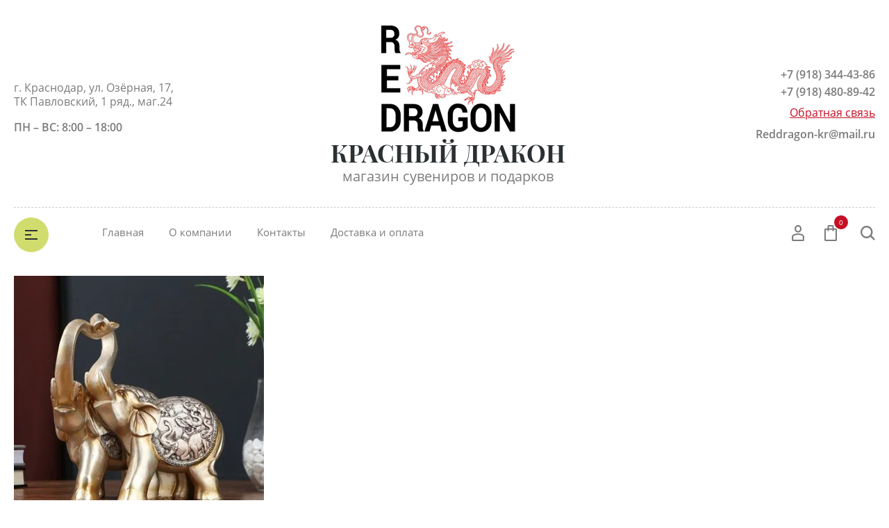

--- FILE ---
content_type: text/html; charset=utf-8
request_url: https://reddragon-kr.ru/obratnaya-svyaz
body_size: 12270
content:

<!doctype html>
<html lang="ru">
<head>
<meta charset="utf-8">
<meta name="robots" content="all"/>
<title>Обратная связь</title>
<!-- assets.top -->
<script src="/g/libs/nocopy/1.0.0/nocopy.for.all.js" ></script>
<!-- /assets.top -->

<meta name="description" content="Обратная связь">
<meta name="keywords" content="Обратная связь">
<meta name="SKYPE_TOOLBAR" content="SKYPE_TOOLBAR_PARSER_COMPATIBLE">
<meta name="viewport" content="width=device-width, initial-scale=1.0, maximum-scale=1.0, user-scalable=no">
<meta name="format-detection" content="telephone=no">
<meta http-equiv="x-rim-auto-match" content="none">

<script src="/g/libs/jquery/1.10.2/jquery.min.js"></script>
<script src="/g/libs/jqueryui/1.10.3/jquery-ui.min.js" charset="utf-8"></script>


	<link rel="stylesheet" href="/g/css/styles_articles_tpl.css">

            <!-- 46b9544ffa2e5e73c3c971fe2ede35a5 -->
            <script src='/shared/s3/js/lang/ru.js'></script>
            <script src='/shared/s3/js/common.min.js'></script>
        <link rel='stylesheet' type='text/css' href='/shared/s3/css/calendar.css' /><link rel='stylesheet' type='text/css' href='/shared/highslide-4.1.13/highslide.min.css'/>
<script type='text/javascript' src='/shared/highslide-4.1.13/highslide-full.packed.js'></script>
<script type='text/javascript'>
hs.graphicsDir = '/shared/highslide-4.1.13/graphics/';
hs.outlineType = null;
hs.showCredits = false;
hs.lang={cssDirection:'ltr',loadingText:'Загрузка...',loadingTitle:'Кликните чтобы отменить',focusTitle:'Нажмите чтобы перенести вперёд',fullExpandTitle:'Увеличить',fullExpandText:'Полноэкранный',previousText:'Предыдущий',previousTitle:'Назад (стрелка влево)',nextText:'Далее',nextTitle:'Далее (стрелка вправо)',moveTitle:'Передвинуть',moveText:'Передвинуть',closeText:'Закрыть',closeTitle:'Закрыть (Esc)',resizeTitle:'Восстановить размер',playText:'Слайд-шоу',playTitle:'Слайд-шоу (пробел)',pauseText:'Пауза',pauseTitle:'Приостановить слайд-шоу (пробел)',number:'Изображение %1/%2',restoreTitle:'Нажмите чтобы посмотреть картинку, используйте мышь для перетаскивания. Используйте клавиши вперёд и назад'};</script>
<link rel="icon" href="/favicon.ico" type="image/x-icon">
<link rel="apple-touch-icon" href="/touch-icon-iphone.png">
<link rel="apple-touch-icon" sizes="76x76" href="/touch-icon-ipad.png">
<link rel="apple-touch-icon" sizes="120x120" href="/touch-icon-iphone-retina.png">
<link rel="apple-touch-icon" sizes="152x152" href="/touch-icon-ipad-retina.png">
<meta name="msapplication-TileImage" content="/touch-w8-mediumtile.png"/>
<meta name="msapplication-square70x70logo" content="/touch-w8-smalltile.png" />
<meta name="msapplication-square150x150logo" content="/touch-w8-mediumtile.png" />
<meta name="msapplication-wide310x150logo" content="/touch-w8-widetile.png" />
<meta name="msapplication-square310x310logo" content="/touch-w8-largetile.png" />

<link rel='stylesheet' type='text/css' href='/t/images/__csspatch/2/patch.css'/>

<!--s3_require-->
<link rel="stylesheet" href="/g/basestyle/1.0.1/anketa/anketa.css" type="text/css"/>
<link rel="stylesheet" href="/g/basestyle/1.0.1/anketa/anketa.gray.css" type="text/css"/>
<script type="text/javascript" src="/g/basestyle/1.0.1/anketa/anketa.js" async></script>
<!--/s3_require-->
			
		
		
		
			<link rel="stylesheet" type="text/css" href="/g/shop2v2/default/css/theme.less.css">		
			<script type="text/javascript" src="/g/printme.js"></script>
		<script type="text/javascript" src="/g/shop2v2/default/js/tpl.js"></script>
		<script type="text/javascript" src="/g/shop2v2/default/js/baron.min.js"></script>
		
			<script type="text/javascript" src="/g/shop2v2/default/js/shop2.2.js"></script>
		
	<script type="text/javascript">shop2.init({"productRefs": null,"apiHash": {"getSearchMatches":"5052fdca3a333f776b8067bd8956ff80","getFolderCustomFields":"08d464a6a752fb07df71b34bcd1252fe","getProductListItem":"0d24a952510649d468c8b6a0d7408a20","cartAddItem":"d0721cf1b2b20c7c5c961d0a5b00425e","cartRemoveItem":"0b1fd54936bbf514b8f58a3f3f3bb528","cartUpdate":"46c81a81831a45a1b770ef30b9279b84","cartRemoveCoupon":"67b191c96382e34829b11a891ee10420","cartAddCoupon":"f685ef963d5004ea21179e89d04f73db","deliveryCalc":"b772fc0f04269b5a9b4c746e8d86e461","printOrder":"11f9ecc49b199157dd72e107c5755103","cancelOrder":"e30b01e482cd1e58bf33ec1a34c8133d","cancelOrderNotify":"e5c297108778567e2fdc46c0373b6e1e","repeatOrder":"879bc734c6bbc8a9aee0402306c0a516","paymentMethods":"741819c08c0d0aa7bce8433173edc0e0","compare":"250d6b719a5b0052f063ec168ba2d10d","getPromoProducts":"f036730479b2cd3898f26a0ac1261e52"},"hash": null,"verId": 2502241,"mode": "","step": "","uri": "/magazin","IMAGES_DIR": "/d/","my": {"show_sections":true,"lazy_load_subpages":false,"buy_alias":"\u0412 \u043a\u043e\u0440\u0437\u0438\u043d\u0443","not_available_alias":"\u041d\u0435 \u0414\u043e\u0441\u0442\u0443\u043f\u043d\u043e","preorder_alias":"\u041f\u043e\u0434 \u0437\u0430\u043a\u0430\u0437","new_alias":"New","special_alias":"Sale","price_fa_rouble":true,"product_slider_upgrade":true,"gr_fix_compare":true,"souvenir_fix_menu":false},"shop2_cart_order_payments": 3,"cf_margin_price_enabled": 0,"maps_yandex_key":"","maps_google_key":""});</script>





<script src="/g/libs/jquery-slick/1.9.0/slick.min.js" charset="utf-8"></script>
<script src="/t/v5617/images/js/nouislider.min.js" charset="utf-8"></script>

<!--[if lt IE 10]>
<script src="/g/libs/ie9-svg-gradient/0.0.1/ie9-svg-gradient.min.js"></script>
<script src="/g/libs/jquery-placeholder/2.0.7/jquery.placeholder.min.js"></script>
<script src="/g/libs/jquery-textshadow/0.0.1/jquery.textshadow.min.js"></script>
<script src="/g/s3/misc/ie/0.0.1/ie.js"></script>
<![endif]-->
<!--[if lt IE 9]>
<script src="/g/libs/html5shiv/html5.js"></script>
<![endif]-->


     <link rel="stylesheet" href="/t/v5617/images/theme5/theme.scss.css">

<link rel="stylesheet" href="/t/v5617/images/css/bdr.addons.scss.css">

</head>
<body>
	<div class="site-wrapper">
		<header role="banner" class="site_header center inPageMargin">
			<div class="site_header__top">
				<div class="site_header__in">
											<div class="site_header__left">
							<div class="site_header__address">г. Краснодар, ул. Озёрная, 17, 
ТК Павловский, 1 ряд., маг.24</div>							<div class="site_header__worktime">ПН – ВС: 8:00 – 18:00</div>				
						</div>
										<div class="site_header__center">
													<div class="site_header__logo">
																	<a href="https://reddragon-kr.ru">
										<img src=/thumb/2/tNd31vQ6qgJflaervfdq0A/200r/d/logotip.png  alt="">
									</a>
															</div>
												<div class="site_header__name_wrap">
															<div class="site_header__name">
																			<a href="https://reddragon-kr.ru">
											КРАСНЫЙ ДРАКОН
										</a>
																	</div>
																						<div class="site_header__slogan">
									
																			<a href="https://reddragon-kr.ru">
											магазин сувениров и подарков
										</a>
																		
									
								</div>
													</div>
					</div>
					<div class="site_header__right">
													<div class="site_header__phones">
																	<a href="tel:+7 (918) 344-43-86" class="phone">+7 (918) 344-43-86</a>
																	<a href="tel:+7 (918) 480-89-42" class="phone">+7 (918) 480-89-42</a>
															</div>
																			<div class="site_header__callback">
								<a href="/obratnaya-svyaz">Обратная связь</a>
							</div>
																			<div class="site_email">
								<a href="mailto:Reddragon-kr@mail.ru">Reddragon-kr@mail.ru</a>
							</div>
											</div>
				</div>
			</div>
			<div class="header_bottom__main_wrap">
				<div class="header_bottom center">
					<div class="header_bottom__in">
												<div class="header_bottom__left">
							<div class="header_bottom__menu_opener">
								<div></div>
								<div></div>
								<div></div>
							</div>
							<div class="header_bottom__folders_shared-title">Каталог товаров</div>
							<ul class="header_bottom__folders_shared allinMenuTop"><li class="s3-menu-allin-has"><a href="/magazin/folder/suveniry" >Сувениры</a><ul class="level-2"><li><a href="/magazin/folder/slony" >Слоны, верблюды, лошади,</a></li><li><a href="/magazin/folder/sovy" >Совы</a></li><li><a href="/magazin/folder/pavliny" >Павлины, Фламинго, Попугаи.</a></li><li><a href="/magazin/folder/zelenye-lyagushki" >Лягушки</a></li><li><a href="/magazin/folder/kopilki" >Копилки</a></li><li><a href="/magazin/folder/statuetki" >Статуэтки</a></li><li><a href="/magazin/folder/rasprodazha" >Распродажа</a></li><li><a href="/magazin/folder/sobachki-obezyanki-svinki-cherepashki" >Собачки,Обезьянки,Свинки,Черепашки</a></li><li><a href="/magazin/folder/farfor" >Фарфор</a></li></ul></li><li class="s3-menu-allin-has"><a href="/magazin/folder/novogodniye-podarki" >Новый год</a><ul class="level-2"><li class="s3-menu-allin-has"><a href="/magazin/folder/elektrogirlyandy" >Электрогирлянды</a><ul class="level-3"><li><a href="/magazin/folder/girlyandy-svetodiodnye-vnutrennie-nit" >Гирлянды светодиодные внутренние нить</a></li><li><a href="/magazin/folder/girlyanda-multishariki" >Гирлянда мультишарики</a></li><li><a href="/magazin/folder/girlyandy-s-figurnymi-nasadkami" >Гирлянды с фигурными насадками</a></li><li><a href="/magazin/folder/ukrasheniya-na-okna" >Украшения на окна</a></li><li><a href="/magazin/folder/girlyandy-svetodiodnye-ulichnye-nit" >Гирлянды светодиодные уличные нить</a></li></ul></li><li><a href="/magazin/folder/simvol-goda" >Символ года</a></li><li><a href="/magazin/folder/podarochnye-pakety" >Подарочные пакеты</a></li><li><a href="/magazin/folder/plakaty" >Плакаты, Растяжки,Наклейки</a></li><li><a href="/magazin/folder/yelki-sosny" >Ёлки, Сосны</a></li><li><a href="/magazin/folder/novogodnij-dekor" >Новогодний декор</a></li><li><a href="/magazin/folder/myagkaya-igrushka" >Мягкая игрушка</a></li></ul></li><li class="s3-menu-allin-has"><a href="/magazin/folder/blagovoniya" >Благовония</a><ul class="level-2"><li><a href="/magazin/folder/blagovoniya-shestigranniki-ugolnye" >Благовония шестигранники угольные</a></li><li><a href="/magazin/folder/blagovoniya-chetyrehgranniki-ugolnye" >Благовония четырёхгранники угольные</a></li><li><a href="/magazin/folder/blagovoniya-chetyrehgranniki-naturalnye" >Благовония четырёхгранники натуральные</a></li><li class="s3-menu-allin-has"><a href="/magazin/folder/blagovoniya-naturalnye-masala" >Благовония натуральные МАСАЛА</a><ul class="level-3"><li><a href="/magazin/folder/blagovoniya-hem-naturalnye" >благовония HEM натуральные</a></li><li><a href="/magazin/folder/blagovoniya-ppure-naturalnye" >Благовония PPURE натуральные</a></li><li><a href="/magazin/folder/blagovoniya-satia-naturalnye" >Благовония SATIA натуральные</a></li><li><a href="/magazin/folder/blagovoniya-nandita-15-gm" >БЛАГОВОНИЯ NANDITA 15 GM</a></li></ul></li><li><a href="/magazin/folder/blagovoniya-konusy" >Благовония конусы</a></li><li><a href="/magazin/folder/podstavki-pod-blagovoniya" >Подставки под благовония</a></li></ul></li><li class="s3-menu-allin-has"><a href="/magazin/folder/fen-shuj" >Фэн-шуй</a><ul class="level-2"><li><a href="/magazin/folder/podveski-tureckij-glaz" >Подвески Турецкий глаз</a></li><li><a href="/magazin/folder/podveski-fen-shuj" >Подвески фэн-шуй</a></li><li><a href="/magazin/folder/muzyka-vetra" >Музыка ветра</a></li></ul></li><li class="s3-menu-allin-has"><a href="/magazin/folder/tovary-dlya-prazdnika" >Товары для праздника</a><ul class="level-2"><li><a href="/magazin/folder/vozdushnye-shary" >Воздушные шары</a></li><li><a href="/magazin/folder/pakety-dlya-upakovki-podarkov" >Пакеты для упаковки подарков</a></li></ul></li><li><a href="/magazin/folder/fotokalazhi-ramki-dlya-fotografij" >Фотоколлажи, рамки для фотографий</a></li><li><a href="/magazin/folder/iskusstvennye-cvety" >Искусственные цветы</a></li></ul> 
							<div class="header_bottom__shadow_block"></div>
						</div>
												<div class="header_bottom__center">
							<ul class="header_bottom__menu-top"><li><a href="/" >Главная</a></li><li><a href="/o-kompanii" >О компании</a></li><li><a href="/kontakty" >Контакты</a></li><li><a href="/dostavka-i-oplata" >Доставка и оплата</a></li></ul> 
						</div>
						<div class="header_bottom__right">
							<div class="header_bottom__login">
								<div class="header_bottom__login_opener"><svg width="18px" height="24px"><path fill-rule="evenodd" d="M17.656,23.068 C17.619,23.590 17.165,23.995 16.616,23.995 L1.378,23.995 C0.831,23.995 0.377,23.590 0.339,23.070 L0.003,18.376 C-0.117,16.649 1.289,14.657 3.073,14.027 C6.899,12.717 11.106,12.723 14.914,14.024 C16.712,14.656 18.117,16.649 17.989,18.378 L17.656,23.068 ZM14.202,15.893 C10.866,14.753 7.137,14.749 3.785,15.895 C2.780,16.251 2.029,17.471 2.082,18.243 L2.350,22.007 L15.644,22.007 L15.910,18.243 C15.967,17.468 15.219,16.251 14.202,15.893 ZM9.084,11.682 C6.327,11.682 4.085,9.283 4.085,6.333 C4.085,3.384 6.327,0.984 9.084,0.984 C11.840,0.984 14.082,3.384 14.082,6.333 C14.082,9.283 11.840,11.682 9.084,11.682 ZM9.084,2.973 C7.477,2.973 6.169,4.481 6.169,6.333 C6.169,8.187 7.477,9.694 9.084,9.694 C10.691,9.694 11.999,8.187 11.999,6.333 C11.999,4.481 10.691,2.973 9.084,2.973 Z"/></svg></div>
								<div class="shop-block login-form">
	<div class="block-body">
		<div class="title">Кабинет</div>
				<form method="post" action="/users">
			<input type="hidden" name="mode" value="login" />
			<div class="row login_row">
				<label class="label_title" for="login">Логин или e-mail:</label>
				<label class="field text"><input type="text" name="login" id="login" tabindex="1" value="" /></label>
			</div>
			<div class="row password_row">
				<div class="pass_wrap">
					<label class="label_title" for="password">Пароль:</label>				
					<label class="field password"><input type="password" name="password" id="password" tabindex="2" value="" /></label>
				</div>
				<button type="submit" class="signin-btn" tabindex="3">Войти</button>
			</div>
		<re-captcha data-captcha="recaptcha"
     data-name="captcha"
     data-sitekey="6LddAuIZAAAAAAuuCT_s37EF11beyoreUVbJlVZM"
     data-lang="ru"
     data-rsize="invisible"
     data-type="image"
     data-theme="light"></re-captcha></form>
		<div class="clear-container"></div>
		<div class="login_links">
			<a href="/users/forgot_password" class="forgot">Забыли пароль?</a>
			<a href="/users/register" class="register">Регистрация</a>
		</div>
		
	</div>
</div>							</div>
							<div class="header_bottom__cart classForHide">
								<div class="header_bottom__cart_opener">
									<svg width="18px" height="23px"><path fill-rule="evenodd" d="M16.073,22.993 L1.937,22.993 C0.874,22.993 0.007,22.130 0.007,21.070 L0.007,6.651 C0.007,5.590 0.874,4.727 1.937,4.727 L4.540,4.727 L4.540,1.922 C4.540,0.862 5.407,-0.001 6.471,-0.001 L11.538,-0.001 C12.603,-0.001 13.468,0.862 13.468,1.922 L13.468,4.727 L16.073,4.727 C17.138,4.727 18.004,5.590 18.004,6.651 L18.004,21.070 C18.004,22.130 17.138,22.993 16.073,22.993 ZM11.538,1.922 L6.471,1.922 L6.471,4.727 L11.538,4.727 L11.538,1.922 ZM13.468,6.651 L13.468,7.931 C13.468,8.462 13.037,8.893 12.503,8.893 C11.969,8.893 11.538,8.462 11.538,7.931 L11.538,6.651 L6.471,6.651 L6.471,7.931 C6.471,8.462 6.039,8.893 5.505,8.893 C4.972,8.893 4.540,8.462 4.540,7.931 L4.540,6.651 L1.937,6.651 L1.937,21.070 L16.071,21.070 L16.073,6.651 L13.468,6.651 ZM16.073,21.070 L16.073,22.032 L16.075,21.070 L16.073,21.070 Z"/></svg>
									<span class="header_bottom__cart_opener__amount empty">0</span>
								</div>
								<div class="cart-block-in"><div class="cart-in empty" id="shop2-cart-preview">
	<div class="cart-block">
				<ul></ul>
		<div class="information-cart">
			<div class="information-cart-in">
				<div class="cart-total-amount"><div class="title">Товаров:</div><span class="header_bottom__cart_opener__amount empty">0</span></div>
				<div class="cart-total-sum"><div class="title">На сумму:</div>0&nbsp;₽</div>
			</div>
		</div>
		<div class="cart-block-bot">
			<a href="/magazin/cart" id="shop2-cart-preview" class="cart-link btn-variant1">Оформить</a>
			<a href="/magazin?mode=cart&action=cleanup" class="remove-all-cart-poruduct">Очистить</a>
		</div>
	</div>
</div></div>
							</div>
							<div class="header_bottom__contacts">
								<div class="header_bottom__contacts-opener">
									<svg width="22px" height="22px"><path fill-rule="evenodd" d="M19.680,11.597 L15.521,11.597 C14.902,11.597 14.319,11.838 13.881,12.277 L13.304,12.853 C11.629,11.785 10.212,10.368 9.145,8.695 L9.722,8.119 C10.154,7.686 10.402,7.089 10.402,6.479 L10.402,2.320 C10.402,1.041 9.361,0.000 8.082,0.000 L2.321,0.000 C1.669,0.000 1.069,0.258 0.631,0.723 C0.192,1.191 -0.036,1.836 0.005,2.493 C0.665,12.949 9.048,21.332 19.505,21.993 L19.663,21.997 C20.973,21.997 22.000,20.978 22.000,19.677 L22.000,13.917 C22.000,12.638 20.960,11.597 19.680,11.597 ZM19.663,19.677 L19.663,20.837 L19.652,19.677 C10.357,19.091 2.906,11.640 2.321,2.320 L8.082,2.320 L8.082,6.479 L6.251,8.309 L6.672,9.073 C8.127,11.707 10.289,13.869 12.926,15.325 L13.690,15.748 L15.521,13.917 L19.680,13.917 L19.692,19.673 C19.692,19.673 19.684,19.677 19.663,19.677 Z"/></svg>
								</div>
								<div class="header_bottom__contacts-popup">
									
									
																			<div class="site_header__left">
											<div class="site_header__address">г. Краснодар, ул. Озёрная, 17, 
ТК Павловский, 1 ряд., маг.24</div>											<div class="site_header__worktime">ПН – ВС: 8:00 – 18:00</div>				
										</div>
																		
									
									<div class="header_bottom__contacts-title">Контакты</div>									<div class="header_bottom__contacts-address">г. Краснодар, ул. Озёрная, 17, 
ТК Павловский, 1 ряд., маг.24</div>									<div class="header_bottom__contacts-worktime">ПН – ВС: 8:00 – 18:00</div>																											<div class="site_header__phones">
																					<a href="tel:+7 (918) 344-43-86" class="phone">+7 (918) 344-43-86</a>
																					<a href="tel:+7 (918) 480-89-42" class="phone">+7 (918) 480-89-42</a>
																				<!-- <a href="tel:8 (800) 555-63-42" class="phone">8 (800) 555-63-42</a>
										<a href="tel:8 (800) 555-63-42" class="phone">8 (800) 555-63-42</a> -->
									</div>
																		<div class="header_bottom__contacts-callback">
										<a href="/obratnaya-svyaz">Обратная связь</a>
									</div>
								</div>
							</div>
							<div class="header_bottom__search">
								<div class="header_bottom__search_opener">
									<svg width="21px" height="21px"><path fill-rule="evenodd" d="M20.993,19.297 L19.347,20.992 L14.347,15.864 C12.829,17.176 10.872,17.969 8.734,17.969 C3.910,17.969 -0.000,13.946 -0.000,8.984 C-0.000,4.022 3.910,-0.000 8.734,-0.000 C13.558,-0.000 17.469,4.022 17.469,8.984 C17.469,10.882 16.893,12.640 15.916,14.091 L20.993,19.297 ZM8.719,2.406 C5.181,2.406 2.312,5.358 2.312,9.000 C2.312,12.641 5.181,15.594 8.719,15.594 C10.220,15.594 11.583,15.040 12.675,14.149 L12.588,14.060 L14.161,12.440 C14.761,11.436 15.125,10.265 15.125,9.000 C15.125,5.358 12.257,2.406 8.719,2.406 Z"/></svg>
								</div>
								<div class="header_bottom__popup_wrap">
									<div class="header_bottom__popup_wrap_in">
										<div class="header_bottom__popup_wrap_in-closer"></div>
										<div class="header_bottom__popup_wrap_title">Поиск</div>
										<form action="/search" class="header_bottom__popup_wrap_form" method="get">
											<input name="search" type="text"  class="search-text" onBlur="this.value=this.value==''?'Поиск по сайту':this.value;" onFocus="this.value=this.value=='Поиск по сайту'?'':this.value;" value="Поиск по сайту" />
											<input type="submit" class="search-button" value="" />
										<re-captcha data-captcha="recaptcha"
     data-name="captcha"
     data-sitekey="6LddAuIZAAAAAAuuCT_s37EF11beyoreUVbJlVZM"
     data-lang="ru"
     data-rsize="invisible"
     data-type="image"
     data-theme="light"></re-captcha></form>
											
	
<div class="shop-block search-form">
	<div class="block-title">
		<div class="text">Расширенный поиск</div>
		<span class="logo">
			<div><span></span></div>
			<div><span></span></div>
		</span>
	</div>
	<div class="block-body">
		<form action="/magazin/search" enctype="multipart/form-data">
			<input type="hidden" name="sort_by" value=""/>
			
							<div class="row">
					<div class="row-title">Цена (руб.):</div>
					<div class="label_wrap">
						<label><span>от</span><input name="s[price][min]" type="text" size="5" class="small" value="" /></label>
						<label><span>до</span><input name="s[price][max]" type="text" size="5" class="small" value="" /></label>
					</div>
				</div>
			
							<div class="row">
					<label class="row-title" for="shop2-name">Название:</label>
					<input type="text" name="s[name]" size="20" id="shop2-name" value="" />
				</div>
			
							<div class="row">
					<label class="row-title" for="shop2-article">Артикул:</label>
					<input type="text" name="s[article]" id="shop2-article" value="" />
				</div>
			
							<div class="row">
					<label class="row-title" for="shop2-text">Текст:</label>
					<input type="text" name="search_text" size="20" id="shop2-text"  value="" />
				</div>
			
			
							<div class="row">
					<div class="row-title">Выберите категорию:</div>
					<select name="s[folder_id]" id="s[folder_id]">
						<option value="">Все</option>
																																		<option value="780570661" class="level1" >
									 Сувениры
								</option>
																												<option value="786682461" class="level2" >
									&raquo; Слоны, верблюды, лошади,
								</option>
																												<option value="786683061" class="level2" >
									&raquo; Совы
								</option>
																												<option value="786683261" class="level2" >
									&raquo; Павлины, Фламинго, Попугаи.
								</option>
																												<option value="786683661" class="level2" >
									&raquo; Лягушки
								</option>
																												<option value="786683861" class="level2" >
									&raquo; Копилки
								</option>
																												<option value="786684061" class="level2" >
									&raquo; Статуэтки
								</option>
																												<option value="786985661" class="level2" >
									&raquo; Распродажа
								</option>
																												<option value="844698061" class="level2" >
									&raquo; Собачки,Обезьянки,Свинки,Черепашки
								</option>
																												<option value="848817061" class="level2" >
									&raquo; Фарфор
								</option>
																												<option value="780570861" class="level1" >
									 Новый год
								</option>
																												<option value="786718861" class="level2" >
									&raquo; Электрогирлянды
								</option>
																												<option value="789334061" class="level3" >
									&raquo;&raquo; Гирлянды светодиодные внутренние нить
								</option>
																												<option value="789334861" class="level3" >
									&raquo;&raquo; Гирлянда мультишарики
								</option>
																												<option value="790337261" class="level3" >
									&raquo;&raquo; Гирлянды с фигурными насадками
								</option>
																												<option value="790354661" class="level3" >
									&raquo;&raquo; Украшения на окна
								</option>
																												<option value="791696661" class="level3" >
									&raquo;&raquo; Гирлянды светодиодные уличные нить
								</option>
																												<option value="786687061" class="level2" >
									&raquo; Символ года
								</option>
																												<option value="786695261" class="level2" >
									&raquo; Подарочные пакеты
								</option>
																												<option value="786695461" class="level2" >
									&raquo; Плакаты, Растяжки,Наклейки
								</option>
																												<option value="786695661" class="level2" >
									&raquo; Ёлки, Сосны
								</option>
																												<option value="786695861" class="level2" >
									&raquo; Новогодний декор
								</option>
																												<option value="787024261" class="level2" >
									&raquo; Мягкая игрушка
								</option>
																												<option value="780571661" class="level1" >
									 Благовония
								</option>
																												<option value="786195461" class="level2" >
									&raquo; Благовония шестигранники угольные
								</option>
																												<option value="786195661" class="level2" >
									&raquo; Благовония четырёхгранники угольные
								</option>
																												<option value="786195861" class="level2" >
									&raquo; Благовония четырёхгранники натуральные
								</option>
																												<option value="786196061" class="level2" >
									&raquo; Благовония натуральные МАСАЛА
								</option>
																												<option value="1468651" class="level3" >
									&raquo;&raquo; благовония HEM натуральные
								</option>
																												<option value="1468851" class="level3" >
									&raquo;&raquo; Благовония PPURE натуральные
								</option>
																												<option value="1469051" class="level3" >
									&raquo;&raquo; Благовония SATIA натуральные
								</option>
																												<option value="54043704" class="level3" >
									&raquo;&raquo; БЛАГОВОНИЯ NANDITA 15 GM
								</option>
																												<option value="786196461" class="level2" >
									&raquo; Благовония конусы
								</option>
																												<option value="786196661" class="level2" >
									&raquo; Подставки под благовония
								</option>
																												<option value="786925461" class="level1" >
									 Фэн-шуй
								</option>
																												<option value="840155061" class="level2" >
									&raquo; Подвески Турецкий глаз
								</option>
																												<option value="841600061" class="level2" >
									&raquo; Подвески фэн-шуй
								</option>
																												<option value="842692661" class="level2" >
									&raquo; Музыка ветра
								</option>
																												<option value="786925861" class="level1" >
									 Товары для праздника
								</option>
																												<option value="786966661" class="level2" >
									&raquo; Воздушные шары
								</option>
																												<option value="45213051" class="level2" >
									&raquo; Пакеты для упаковки подарков
								</option>
																												<option value="786985461" class="level1" >
									 Фотоколлажи, рамки для фотографий
								</option>
																												<option value="91627105" class="level1" >
									 Искусственные цветы
								</option>
																		</select>
				</div>

				<div id="shop2_search_custom_fields"></div>
			
						
							<div class="row">
					<div class="row-title">Производитель:</div>
					<select name="s[vendor_id]">
						<option value="">Все</option>          
													<option value="193185461" >Индия</option>
													<option value="172911861" >Китай</option>
													<option value="169177261" >Производитель 1</option>
													<option value="169179061" >Производитель 10</option>
													<option value="169179261" >Производитель 11</option>
													<option value="169179461" >Производитель 12</option>
													<option value="169179661" >Производитель 13</option>
													<option value="169179861" >Производитель 14</option>
													<option value="169180061" >Производитель 15</option>
													<option value="169180261" >Производитель 16</option>
													<option value="169180461" >Производитель 17</option>
													<option value="169180661" >Производитель 18</option>
													<option value="169180861" >Производитель 19</option>
													<option value="169177461" >Производитель 2</option>
													<option value="169181061" >Производитель 20</option>
													<option value="169181261" >Производитель 21</option>
													<option value="169181461" >Производитель 22</option>
													<option value="169181661" >Производитель 23</option>
													<option value="169181861" >Производитель 24</option>
													<option value="169182061" >Производитель 25</option>
													<option value="169182261" >Производитель 26</option>
													<option value="169182461" >Производитель 27</option>
													<option value="169182661" >Производитель 28</option>
													<option value="169182861" >Производитель 29</option>
													<option value="169177661" >Производитель 3</option>
													<option value="169183061" >Производитель 30</option>
													<option value="169184861" >Производитель 31</option>
													<option value="169185061" >Производитель 32</option>
													<option value="169185261" >Производитель 33</option>
													<option value="169185461" >Производитель 34</option>
													<option value="169183261" >Производитель 35</option>
													<option value="169183461" >Производитель 36</option>
													<option value="169183661" >Производитель 37</option>
													<option value="169183861" >Производитель 38</option>
													<option value="169184061" >Производитель 39</option>
													<option value="169177861" >Производитель 4</option>
													<option value="169184261" >Производитель 40</option>
													<option value="169184461" >Производитель 41</option>
													<option value="169184661" >Производитель 42</option>
													<option value="169178061" >Производитель 5</option>
													<option value="169178261" >Производитель 6</option>
													<option value="169178461" >Производитель 7</option>
													<option value="169178661" >Производитель 8</option>
													<option value="169178861" >Производитель 9</option>
													<option value="12355251" >Старый</option>
											</select>
				</div>
			
						
			

							<div class="row">
					<div class="row-title">Результатов на странице:</div>
					<select name="s[products_per_page]">
																										<option value="5">5</option>
																				<option value="20">20</option>
																				<option value="35">35</option>
																				<option value="50" selected="selected">50</option>
																				<option value="65">65</option>
																				<option value="80">80</option>
																				<option value="95">95</option>
											</select>
				</div>
			
			<div class="clear-container"></div>
			<div class="row">
				<button type="submit" class="search-btn">Найти</button>
			</div>
		<re-captcha data-captcha="recaptcha"
     data-name="captcha"
     data-sitekey="6LddAuIZAAAAAAuuCT_s37EF11beyoreUVbJlVZM"
     data-lang="ru"
     data-rsize="invisible"
     data-type="image"
     data-theme="light"></re-captcha></form>
		<div class="clear-container"></div>
	</div>
</div><!-- Search Form -->									</div>
								</div>
							</div>
						</div>
					</div>
				</div>
			</div>
		</header><!--  .site-header -->
					<div class="in_page_image center">
				<img src=/thumb/2/AvGOqHicJrH1X8mapUar2A/1240r360/d/sima-4197842-1-700-nw.jpg  alt="Сувениры">
			</div>
						<div class="site-container center">
			<aside role="complementary" class="site-sidebar-left">
				<nav class="site-sidebar-left-nav">
					<ul class="site-sidebar-left__menu-left"><li><a href="/dostavka" >Доставка</a></li><li class="opened active"><a href="/obratnaya-svyaz" >Обратная связь</a></li></ul> 
				</nav>
				<div class="filter_wrapper"></div>
			</aside> <!-- .site-sidebar.left -->

			<main role="main" class="site-main">
				
<div class="site-path" data-url="/obratnaya-svyaz"><a href="/">Главная</a>  /  Обратная связь</div>				<h1>Обратная связь</h1>



<style>	
	
		.g-form-control-select.g-form-control--required{
			visibility: visible !important;
		}
	
</style> 

	<div class="g-page g-page-anketa">
					<form data-s3-anketa-id="65371061" method="post" id="form_g-anketa">
				
					

											
						
						

<div class="g-form-field  g-form-field--title-pos-1">

							<div class="g-form-field__title ">
				<label for="d[0]">
					Ваше имя
									</label>

							</div>
				<div class="g-form-field__value">
										<input  class="g-form-control-text g-form-control-value"  type="text" size="30" maxlength="100" value="" name="d[0]" id="d[0]" />
												</div>
	</div>									
					

											
						
						

<div class="g-form-field  g-form-field--title-pos-1 g-form-field--required">

							<div class="g-form-field__title ">
				<label for="d[1]">
					Ваш телефон
											<span class="g-form-field__required-mark">*</span>
									</label>

							</div>
				<div class="g-form-field__value">
										<input  required class="g-form-control-text g-form-control-value g-form-control--required"  type="text" size="30" maxlength="100" value="" name="d[1]" id="d[1]" />
												</div>
	</div>									
					

											
						
						

<div class="g-form-field  g-form-field--title-pos-1 g-form-field--required">

							<div class="g-form-field__title ">
				<label for="d[3]">
					Ваш E-mail
											<span class="g-form-field__required-mark">*</span>
									</label>

							</div>
				<div class="g-form-field__value">
										<input  required class="g-form-control-text g-form-control-value g-form-control--required"  type="text" size="30" maxlength="100" value="" name="d[3]" id="d[3]" />
												</div>
	</div>									
					

										
					
						

<div class="g-form-field  g-form-field--title-pos-1">

							<div class="g-form-field__title ">
				<label for="d[4]">
					Комментарий
									</label>

							</div>
				<div class="g-form-field__value">
										<textarea  class="g-form-control-textarea g-form-control-value" cols="50" rows="7" name="d[4]" id="d[4]"></textarea>
												</div>
	</div>									
				
				<div class="g-form-row g-form-row--submit">
					<input type="submit" class="g-button" value="Отправить">
				</div>
			<re-captcha data-captcha="recaptcha"
     data-name="captcha"
     data-sitekey="6LddAuIZAAAAAAuuCT_s37EF11beyoreUVbJlVZM"
     data-lang="ru"
     data-rsize="invisible"
     data-type="image"
     data-theme="light"></re-captcha></form>
			</div>



</main> <!-- .site-main -->
		</div>
		
		<footer role="contentinfo" class="site-footer">
			<div class="site-footer__top">
				<ul class="site-footer__top-menu"><li><a href="/" >Главная</a></li><li><a href="/o-kompanii" >О компании</a></li><li><a href="/kontakty" >Контакты</a></li><li><a href="/dostavka-i-oplata" >Доставка и оплата</a></li></ul> 
			</div>
			<div class="site-footer__middle center">
				<div class="site-footer__middle-left">
					
					<div class="site-footer__middle-left_address_wrap">
						<div class="site-footer__middle-left_title">Наши контакты</div>						<div class="site-footer__middle-left_address">г. Краснодар, ул. Озёрная, 17, 
ТК Павловский, 1 ряд., маг.24</div>						<div class="site-footer__middle-left_worktime">ПН – ВС: 8:00 – 18:00</div>					</div>
					
					<div class="site-footer__middle-left_phones_wrap">
													<div class="site-footer__middle-left_phones">
																	<a href="tel:+7 (918) 344-43-86" class="site-footer__middle-left_phone">+7 (918) 344-43-86</a>
																	<a href="tel:+7 (918) 480-89-42" class="site-footer__middle-left_phone">+7 (918) 480-89-42</a>
															</div>
												
													<div class="site-footer__middle-left_callback">
								<a href="/obratnaya-svyaz">Обратная связь</a>
							</div>
											</div>
				</div>
									<div class="site-footer__middle-middle">
						<div class="site-footer__middle-middle_payment">
							<div class="site-footer__middle-middle_title">Способы оплаты</div>
							<div class="site-footer__middle-middle_payment_wrap">
																											<a href="https://money.yandex.ru/" target="_blank"><img src=/thumb/2/ylN8GHr6EWUwjETzMZYQ4Q/75r35/d/1254875.png  alt=""></a>
																																				<a href="https://www.webmoney.ru/" target="_blank"><img src=/thumb/2/CCaC4sW6n4bVFDmMxy4Ysg/75r35/d/1254876.png  alt=""></a>
																																				<a href="https://www.mastercard.ru" target="_blank"><img src=/thumb/2/P0HaI86No_PyXRARrIIp0w/75r35/d/1254877.png  alt=""></a>
																																				<a href="https://www.visa.com.ru/" target="_blank"><img src=/thumb/2/8JH-sRM-2Qc61C58171G9Q/75r35/d/1254878.png  alt=""></a>
																																				<a href="https://www.paypal.com/" target="_blank"><img src=/thumb/2/o_oOppDJdALW3wzLrqobTQ/75r35/d/1254879.png  alt=""></a>
																								</div>
						</div>
					</div>
											</div>
			<div class="site-footer__bottom">
				<div class="site-footer__bottom-in center">
					<div class="site-footer__bottom-copyright">
																														
					</div>
					<div class="site-footer__bottom-counters"><!--LiveInternet counter--><script type="text/javascript">
document.write('<a href="//www.liveinternet.ru/click" '+
'target="_blank"><img src="//counter.yadro.ru/hit?t12.1;r'+
escape(document.referrer)+((typeof(screen)=='undefined')?'':
';s'+screen.width+'*'+screen.height+'*'+(screen.colorDepth?
screen.colorDepth:screen.pixelDepth))+';u'+escape(document.URL)+
';h'+escape(document.title.substring(0,150))+';'+Math.random()+
'" alt="" title="LiveInternet: показано число просмотров за 24'+
' часа, посетителей за 24 часа и за сегодня" '+
'border="0" width="88" height="31"><\/a>')
</script><!--/LiveInternet-->
<!--__INFO2026-01-28 00:49:03INFO__-->
</div>
					<div class="site-footer__bottom-copy"><span style='font-size:14px;' class='copyright'><!--noindex--> <span style="text-decoration:underline; cursor: pointer;" onclick="javascript:window.open('https://megagr'+'oup.ru/?utm_referrer='+location.hostname)" class="copyright"><img src="https://cp21.megagroup.ru/g/mlogo/25x25/grey/dark.png" alt="Мегагрупп.ру" style="vertical-align: middle;">Мегагрупп.ру</span> <!--/noindex--></span></div>				</div>
			</div>
		</footer> <!-- .site-footer -->
	</div>
	<div class="scrollTop_btn"></div>
	
	
		
	
	
	
	<script src="/g/templates/shop2/2.81.2/js/plugins.min.js" charset="utf-8"></script>
	<script type="text/javascript" src="/g/s3/misc/eventable/0.0.1/s3.eventable.js"></script>
	<script type="text/javascript" src="/g/s3/misc/math/0.0.1/s3.math.js"></script>
	<script type="text/javascript" src="/g/s3/menu/allin/0.0.2/s3.menu.allin.js"></script>
	
	<script src="/g/templates/shop2/2.81.2/js/main.js" charset="utf-8"></script>
	
		
	<link rel="stylesheet" href="/g/templates/shop2/2.81.2/css/plugins.styles.css">
	

<!-- assets.bottom -->
<!-- </noscript></script></style> -->
<script src="/my/s3/js/site.min.js?1769595681" ></script>
<script src="/my/s3/js/site/defender.min.js?1769595681" ></script>
<script >/*<![CDATA[*/
var megacounter_key="d3c88b0a44d3c9a3bb3e997b0339fb10";
(function(d){
    var s = d.createElement("script");
    s.src = "//counter.megagroup.ru/loader.js?"+new Date().getTime();
    s.async = true;
    d.getElementsByTagName("head")[0].appendChild(s);
})(document);
/*]]>*/</script>
<script >/*<![CDATA[*/
$ite.start({"sid":2482276,"vid":2502241,"aid":2968070,"stid":4,"cp":21,"active":true,"domain":"reddragon-kr.ru","lang":"ru","trusted":false,"debug":false,"captcha":3,"onetap":[{"provider":"vkontakte","provider_id":"51965049","code_verifier":"WZFjEgONlMm4MhG0BDGmm3iYzZEMmWZZM4IDNMNIDDZ"}]});
/*]]>*/</script>
<!-- /assets.bottom -->
</body>
<!-- ID -->
</html>

--- FILE ---
content_type: text/css
request_url: https://reddragon-kr.ru/g/basestyle/1.0.1/anketa/anketa.css
body_size: 9621
content:
:root{--g-base-font-size:15px;--g-base-font-family:Arial,Helvetica,sans-serif;--g-base-font-line:20px;--g-base-font-size-un-1:calc(var(--g-base-font-size) - 1px);--g-base-font-size-un-2:calc(var(--g-base-font-size) - 2px);--g-base-font-size-un-3:calc(var(--g-base-font-size) - 3px);--g-base-button-color-text:#fff;--g-base-color-white:#fff;--g-base-color-link:#15c;--g-base-color-link-l-5:#135fe4;--g-base-color-link-l-15:#3b7cef;--g-base-color-link-l-20:#528cf1;--g-base-color-link-l-35:#99bbf7;--g-base-color-link-d-5:#0f4bb4;--g-base-color-link-o-30:rgba(17,85,204,0.3);--g-base-color-link-o-40:rgba(17,85,204,0.4);--g-base-color-link-o-50:rgba(17,85,204,0.5);--g-base-color-link-o-60:rgba(17,85,204,0.6);--g-base-color-link-blend-10:#e7eefa;--g-base-color-link-blend-25:#c4d5f2;--g-base-color-link-fade-out-40:rgba(17,85,204,0.6);--g-base-color-link-fade-out-60:rgba(17,85,204,0.4);--g-base-color-link-fade-out-80:rgba(17,85,204,0.2);--g-base-color-grey:gray;--g-base-color-grey-l-9:#979797;--g-base-color-grey-l-18:#aeaeae;--g-base-color-grey-l-27:#c5c5c5;--g-base-color-grey-l-36:#dcdcdc;--g-base-color-grey-l-45:#f3f3f3;--g-base-color-grey-l-46:#f5f5f5;--g-base-color-grey-d-5:#737373;--g-base-color-grey-d-30:#343434;--g-base-color-border:var(--g-base-color-grey-l-27);--g-base-color-border-l-9:#dcdcdc;--g-base-color-border-l-13:#e6e6e6;--g-base-color-border-l-20:#f8f8f8;--g-base-color-text:#484848;--g-base-color-text-l-20:#7b7b7b;--g-base-color-text-l-23:#838383;--g-base-color-text-l-32:#9a9a9a;--g-base-color-text-l-47:silver;--g-base-color-text-l-66:#f0f0f0;--g-base-color-text-light:#fff;--g-base-color-text-d-8:#333;--g-base-color-text-d-15:#222;--g-base-color-text-d-53:#000;--g-base-color-text-dark:#000;--g-base-color-error:red;--g-base-color-error-fade-out-60:rgba(255,0,0,0.4);--g-base-color-note:#fdf8bc;--g-base-color-disabled:var(--g-base-color-grey-l-9);--g-base-color-fill:var(--g-base-color-grey-l-45);--g-button-text-color:var(--g-base-button-color-text);--g-button-bg-color:var(--g-base-color-link);--g-button-bg-color-l-15:var(--g-base-color-link-l-15);--g-button-font-size:var(--g-base-font-size-un-1);--g-button-color-disabled:var(--g-base-color-disabled);--g-button-color-fill:var(--g-base-color-fill);--g-button-color-border:var(--g-base-color-border);--g-button-text-shadow:0 1px 1px rgba(0, 0, 0, .2);--g-button-arrow-bg-color:var(--g-base-color-white);--g-button-invert-border-color:var(--g-base-color-link-o-50);--g-button-invert-arrow-color:var(--g-button-bg-color);--g-button-padding:.5em 1.35714em;--g-button-height:auto;--g-button-font-weight:bold;--g-form-row-font-size:var(--g-base-font-size);--g-form-control-color:var(--g-base-color-text);--g-form-control-border-color:var(--g-base-color-border);--g-form-control-bg-color:var(--g-base-color-white);--g-form-control-font-family:var(--g-base-font-family);--g-form-control-color-link:var(--g-base-color-link);--g-form-control-focus-bg-color:var(--g-base-color-white);--g-form-control-focus-border-color:var(--g-base-color-link-fade-out-40);--g-form-control-focus-shadow-color:var(--g-base-color-link-fade-out-60);--g-form-control-placeholder-color:var(--g-base-color-border);--g-form-control-error-focus-shadow-color:var(--g-base-color-error-fade-out-60);--g-form-control-disabled-bg-color:var(--g-base-color-fill);--g-form-control-disabled-border-color:var(--g-base-color-border);--g-form-control-padding:0.5em 0.71428em;--g-form-control-height:auto;--g-form-control-font-size:var(--g-base-font-size-un-1);--g-tooltip-font-size:var(--g-base-font-size-un-3);--g-tooltip-help-color:var(--g-base-color-grey);--g-tooltip-help-border-color:var(--g-base-color-grey);--g-tooltip-msg-color:var(--g-base-color-text);--g-tooltip-msg-bg-color:var(--g-base-color-note)}.g-button{position:relative;display:inline-block;box-sizing:border-box;padding:var(--g-button-padding);cursor:pointer;text-decoration:none;color:var(--g-button-text-color);border:.07143em solid rgba(0,0,0,.1);border-radius:.28571em;outline:0;background-color:var(--g-button-bg-color);background-image:linear-gradient(-180deg,var(--g-button-bg-color-l-15) 0,var(--g-button-bg-color) 100%);box-shadow:0 .07143em .07143em 0 rgba(0,0,0,.2);text-shadow:var(--g-button-text-shadow);font-size:var(--g-button-font-size);font-weight:var(--g-button-font-weight);line-height:1.2;height:var(--g-button-height)}.g-button:hover{color:var(--g-button-text-color);background:var(--g-button-bg-color);box-shadow:0 .07143em .07143em 0 rgba(0,0,0,.2)}.g-button:active{color:var(--g-button-text-color);background:var(--g-button-bg-color);box-shadow:inset 0 .07143em .14286em 0 rgba(0,0,0,.3)}.g-button.g-button--invert{color:var(--g-button-bg-color);border-color:var(--g-button-invert-border-color);background:var(--g-button-text-color);background-image:none;box-shadow:none;text-shadow:none}.g-button.g-button--invert:hover{color:var(--g-button-text-color);border-color:var(--g-button-bg-color);background:var(--g-button-bg-color);text-shadow:0 .07143em .07143em rgba(0,0,0,.2)}.g-button.g-button--disabled,.g-button.g-button--disabled:active,.g-button.g-button--disabled:hover,.g-button.g-button--invert.g-button--disabled,.g-button.g-button--invert.g-button--disabled:active,.g-button.g-button--invert.g-button--disabled:hover{cursor:default;color:var(--g-button-color-disabled);border-color:var(--g-button-color-border);background:var(--g-button-color-fill);box-shadow:none;text-shadow:none}.g-button--dublicator{padding:.5em .6428em}.g-button--middle{vertical-align:middle}.g-button--arr-left::after,.g-button--arr-right::after{position:absolute;top:50%;display:block;width:.9286em;height:.7857em;margin-top:-.3571em;content:''}.g-button.g-button--arr-right{padding:.5em 2.3571em .5em 1.1428em}.g-button.g-button--arr-right::after{right:.7143em;-webkit-mask-image:url(data:image/svg+xml,%3Csvg%20version%3D%221.1%22%20baseProfile%3D%22full%22%20xmlns%3D%22http%3A%2F%2Fwww.w3.org%2F2000%2Fsvg%22%20xmlns%3Axlink%3D%22http%3A%2F%2Fwww.w3.org%2F1999%2Fxlink%22%20xmlns%3Aev%3D%22http%3A%2F%2Fwww.w3.org%2F2001%2Fxml-events%22%20xml%3Aspace%3D%22preserve%22%20x%3D%220px%22%20y%3D%220px%22%20width%3D%2213px%22%20height%3D%2211px%22%20%20viewBox%3D%220%200%2013%2011%22%20preserveAspectRatio%3D%22none%22%20shape-rendering%3D%22geometricPrecision%22%3E%3Cpath%20fill%3D%22%23FFF%22%20d%3D%22M7.1%2C0.7L7.8%2C0L13%2C5.5L7.8%2C11l-0.7-0.7l4-4.3H0V5h11.1L7.1%2C0.7z%22%2F%3E%3C%2Fsvg%3E);mask-image:url(data:image/svg+xml,%3Csvg%20version%3D%221.1%22%20baseProfile%3D%22full%22%20xmlns%3D%22http%3A%2F%2Fwww.w3.org%2F2000%2Fsvg%22%20xmlns%3Axlink%3D%22http%3A%2F%2Fwww.w3.org%2F1999%2Fxlink%22%20xmlns%3Aev%3D%22http%3A%2F%2Fwww.w3.org%2F2001%2Fxml-events%22%20xml%3Aspace%3D%22preserve%22%20x%3D%220px%22%20y%3D%220px%22%20width%3D%2213px%22%20height%3D%2211px%22%20%20viewBox%3D%220%200%2013%2011%22%20preserveAspectRatio%3D%22none%22%20shape-rendering%3D%22geometricPrecision%22%3E%3Cpath%20fill%3D%22%23FFF%22%20d%3D%22M7.1%2C0.7L7.8%2C0L13%2C5.5L7.8%2C11l-0.7-0.7l4-4.3H0V5h11.1L7.1%2C0.7z%22%2F%3E%3C%2Fsvg%3E);-webkit-mask-size:13px 11px;mask-size:13px 11px;-webkit-mask-position:0 0;mask-position:0 0;-webkit-mask-repeat:no-repeat;mask-repeat:no-repeat;background:var(--g-button-arrow-bg-color)}.g-button.g-button--arr-left{padding:.5em 1.1428em .5em 2.3571em}.g-button.g-button--arr-left::after{left:10px;-webkit-mask-image:url(data:image/svg+xml,%3Csvg%20version%3D%221.1%22%20baseProfile%3D%22full%22%20xmlns%3D%22http%3A%2F%2Fwww.w3.org%2F2000%2Fsvg%22%20xmlns%3Axlink%3D%22http%3A%2F%2Fwww.w3.org%2F1999%2Fxlink%22%20xmlns%3Aev%3D%22http%3A%2F%2Fwww.w3.org%2F2001%2Fxml-events%22%20xml%3Aspace%3D%22preserve%22%20x%3D%220px%22%20y%3D%220px%22%20width%3D%2213px%22%20height%3D%2211px%22%20%20viewBox%3D%220%200%2013%2011%22%20preserveAspectRatio%3D%22none%22%20shape-rendering%3D%22geometricPrecision%22%3E%3Cpath%20fill%3D%22%23FFF%22%20d%3D%22M5.9%2C0.7L5.2%2C0L0%2C5.5L5.2%2C11l0.7-0.7L1.9%2C6H13V5H1.9L5.9%2C0.7z%22%2F%3E%3C%2Fsvg%3E);mask-image:url(data:image/svg+xml,%3Csvg%20version%3D%221.1%22%20baseProfile%3D%22full%22%20xmlns%3D%22http%3A%2F%2Fwww.w3.org%2F2000%2Fsvg%22%20xmlns%3Axlink%3D%22http%3A%2F%2Fwww.w3.org%2F1999%2Fxlink%22%20xmlns%3Aev%3D%22http%3A%2F%2Fwww.w3.org%2F2001%2Fxml-events%22%20xml%3Aspace%3D%22preserve%22%20x%3D%220px%22%20y%3D%220px%22%20width%3D%2213px%22%20height%3D%2211px%22%20%20viewBox%3D%220%200%2013%2011%22%20preserveAspectRatio%3D%22none%22%20shape-rendering%3D%22geometricPrecision%22%3E%3Cpath%20fill%3D%22%23FFF%22%20d%3D%22M5.9%2C0.7L5.2%2C0L0%2C5.5L5.2%2C11l0.7-0.7L1.9%2C6H13V5H1.9L5.9%2C0.7z%22%2F%3E%3C%2Fsvg%3E);-webkit-mask-size:13px 11px;mask-size:13px 11px;-webkit-mask-position:0 0;mask-position:0 0;-webkit-mask-repeat:no-repeat;mask-repeat:no-repeat;background:var(--g-button-arrow-bg-color)}.g-button--invert.g-button--arr-right::after{right:.7143em;-webkit-mask-image:url(data:image/svg+xml,%3Csvg%20version%3D%221.1%22%20baseProfile%3D%22full%22%20xmlns%3D%22http%3A%2F%2Fwww.w3.org%2F2000%2Fsvg%22%20xmlns%3Axlink%3D%22http%3A%2F%2Fwww.w3.org%2F1999%2Fxlink%22%20xmlns%3Aev%3D%22http%3A%2F%2Fwww.w3.org%2F2001%2Fxml-events%22%20xml%3Aspace%3D%22preserve%22%20x%3D%220px%22%20y%3D%220px%22%20width%3D%2213px%22%20height%3D%2211px%22%20%20viewBox%3D%220%200%2013%2011%22%20preserveAspectRatio%3D%22none%22%20shape-rendering%3D%22geometricPrecision%22%3E%3Cpath%20fill%3D%22%2315c%22%20d%3D%22M7.1%2C0.7L7.8%2C0L13%2C5.5L7.8%2C11l-0.7-0.7l4-4.3H0V5h11.1L7.1%2C0.7z%22%2F%3E%3C%2Fsvg%3E);mask-image:url(data:image/svg+xml,%3Csvg%20version%3D%221.1%22%20baseProfile%3D%22full%22%20xmlns%3D%22http%3A%2F%2Fwww.w3.org%2F2000%2Fsvg%22%20xmlns%3Axlink%3D%22http%3A%2F%2Fwww.w3.org%2F1999%2Fxlink%22%20xmlns%3Aev%3D%22http%3A%2F%2Fwww.w3.org%2F2001%2Fxml-events%22%20xml%3Aspace%3D%22preserve%22%20x%3D%220px%22%20y%3D%220px%22%20width%3D%2213px%22%20height%3D%2211px%22%20%20viewBox%3D%220%200%2013%2011%22%20preserveAspectRatio%3D%22none%22%20shape-rendering%3D%22geometricPrecision%22%3E%3Cpath%20fill%3D%22%2315c%22%20d%3D%22M7.1%2C0.7L7.8%2C0L13%2C5.5L7.8%2C11l-0.7-0.7l4-4.3H0V5h11.1L7.1%2C0.7z%22%2F%3E%3C%2Fsvg%3E);-webkit-mask-size:13px 11px;mask-size:13px 11px;-webkit-mask-position:0 0;mask-position:0 0;-webkit-mask-repeat:no-repeat;mask-repeat:no-repeat;background:var(--g-button-invert-arrow-color)}.g-button--invert.g-button--arr-left::after{left:.7143em;background:url(data:image/svg+xml,%3Csvg%20version%3D%221.1%22%20baseProfile%3D%22full%22%20xmlns%3D%22http%3A%2F%2Fwww.w3.org%2F2000%2Fsvg%22%20xmlns%3Axlink%3D%22http%3A%2F%2Fwww.w3.org%2F1999%2Fxlink%22%20xmlns%3Aev%3D%22http%3A%2F%2Fwww.w3.org%2F2001%2Fxml-events%22%20xml%3Aspace%3D%22preserve%22%20x%3D%220px%22%20y%3D%220px%22%20width%3D%2213px%22%20height%3D%2211px%22%20%20viewBox%3D%220%200%2013%2011%22%20preserveAspectRatio%3D%22none%22%20shape-rendering%3D%22geometricPrecision%22%3E%3Cpath%20fill%3D%22%2315c%22%20d%3D%22M5.9%2C0.7L5.2%2C0L0%2C5.5L5.2%2C11l0.7-0.7L1.9%2C6H13V5H1.9L5.9%2C0.7z%22%2F%3E%3C%2Fsvg%3E);-webkit-mask-size:13px 11px;mask-size:13px 11px;-webkit-mask-position:0 0;mask-position:0 0;-webkit-mask-repeat:no-repeat;mask-repeat:no-repeat;background:var(--g-button-invert-arrow-color)}.g-button--invert.g-button--arr-right:active::after,.g-button--invert.g-button--arr-right:hover::after{-webkit-mask-image:url(data:image/svg+xml,%3Csvg%20version%3D%221.1%22%20baseProfile%3D%22full%22%20xmlns%3D%22http%3A%2F%2Fwww.w3.org%2F2000%2Fsvg%22%20xmlns%3Axlink%3D%22http%3A%2F%2Fwww.w3.org%2F1999%2Fxlink%22%20xmlns%3Aev%3D%22http%3A%2F%2Fwww.w3.org%2F2001%2Fxml-events%22%20xml%3Aspace%3D%22preserve%22%20x%3D%220px%22%20y%3D%220px%22%20width%3D%2213px%22%20height%3D%2211px%22%20%20viewBox%3D%220%200%2013%2011%22%20preserveAspectRatio%3D%22none%22%20shape-rendering%3D%22geometricPrecision%22%3E%3Cpath%20fill%3D%22%23FFF%22%20d%3D%22M7.1%2C0.7L7.8%2C0L13%2C5.5L7.8%2C11l-0.7-0.7l4-4.3H0V5h11.1L7.1%2C0.7z%22%2F%3E%3C%2Fsvg%3E);mask-image:url(data:image/svg+xml,%3Csvg%20version%3D%221.1%22%20baseProfile%3D%22full%22%20xmlns%3D%22http%3A%2F%2Fwww.w3.org%2F2000%2Fsvg%22%20xmlns%3Axlink%3D%22http%3A%2F%2Fwww.w3.org%2F1999%2Fxlink%22%20xmlns%3Aev%3D%22http%3A%2F%2Fwww.w3.org%2F2001%2Fxml-events%22%20xml%3Aspace%3D%22preserve%22%20x%3D%220px%22%20y%3D%220px%22%20width%3D%2213px%22%20height%3D%2211px%22%20%20viewBox%3D%220%200%2013%2011%22%20preserveAspectRatio%3D%22none%22%20shape-rendering%3D%22geometricPrecision%22%3E%3Cpath%20fill%3D%22%23FFF%22%20d%3D%22M7.1%2C0.7L7.8%2C0L13%2C5.5L7.8%2C11l-0.7-0.7l4-4.3H0V5h11.1L7.1%2C0.7z%22%2F%3E%3C%2Fsvg%3E);-webkit-mask-size:13px 11px;mask-size:13px 11px;-webkit-mask-position:0 0;mask-position:0 0;-webkit-mask-repeat:no-repeat;mask-repeat:no-repeat;background:var(--g-button-arrow-bg-color)}.g-button--invert.g-button--arr-left:active::after,.g-button--invert.g-button--arr-left:hover::after{-webkit-mask-image:url(data:image/svg+xml,%3Csvg%20version%3D%221.1%22%20baseProfile%3D%22full%22%20xmlns%3D%22http%3A%2F%2Fwww.w3.org%2F2000%2Fsvg%22%20xmlns%3Axlink%3D%22http%3A%2F%2Fwww.w3.org%2F1999%2Fxlink%22%20xmlns%3Aev%3D%22http%3A%2F%2Fwww.w3.org%2F2001%2Fxml-events%22%20xml%3Aspace%3D%22preserve%22%20x%3D%220px%22%20y%3D%220px%22%20width%3D%2213px%22%20height%3D%2211px%22%20%20viewBox%3D%220%200%2013%2011%22%20preserveAspectRatio%3D%22none%22%20shape-rendering%3D%22geometricPrecision%22%3E%3Cpath%20fill%3D%22%23FFF%22%20d%3D%22M5.9%2C0.7L5.2%2C0L0%2C5.5L5.2%2C11l0.7-0.7L1.9%2C6H13V5H1.9L5.9%2C0.7z%22%2F%3E%3C%2Fsvg%3E);mask-image:url(data:image/svg+xml,%3Csvg%20version%3D%221.1%22%20baseProfile%3D%22full%22%20xmlns%3D%22http%3A%2F%2Fwww.w3.org%2F2000%2Fsvg%22%20xmlns%3Axlink%3D%22http%3A%2F%2Fwww.w3.org%2F1999%2Fxlink%22%20xmlns%3Aev%3D%22http%3A%2F%2Fwww.w3.org%2F2001%2Fxml-events%22%20xml%3Aspace%3D%22preserve%22%20x%3D%220px%22%20y%3D%220px%22%20width%3D%2213px%22%20height%3D%2211px%22%20%20viewBox%3D%220%200%2013%2011%22%20preserveAspectRatio%3D%22none%22%20shape-rendering%3D%22geometricPrecision%22%3E%3Cpath%20fill%3D%22%23FFF%22%20d%3D%22M5.9%2C0.7L5.2%2C0L0%2C5.5L5.2%2C11l0.7-0.7L1.9%2C6H13V5H1.9L5.9%2C0.7z%22%2F%3E%3C%2Fsvg%3E);-webkit-mask-size:13px 11px;mask-size:13px 11px;-webkit-mask-position:0 0;mask-position:0 0;-webkit-mask-repeat:no-repeat;mask-repeat:no-repeat;background:var(--g-button-arrow-bg-color)}.g-button--disabled.g-button--arr-right::after{-webkit-mask-image:url(data:image/svg+xml,%3Csvg%20version%3D%221.1%22%20baseProfile%3D%22full%22%20xmlns%3D%22http%3A%2F%2Fwww.w3.org%2F2000%2Fsvg%22%20xmlns%3Axlink%3D%22http%3A%2F%2Fwww.w3.org%2F1999%2Fxlink%22%20xmlns%3Aev%3D%22http%3A%2F%2Fwww.w3.org%2F2001%2Fxml-events%22%20xml%3Aspace%3D%22preserve%22%20x%3D%220px%22%20y%3D%220px%22%20width%3D%2213px%22%20height%3D%2211px%22%20%20viewBox%3D%220%200%2013%2011%22%20preserveAspectRatio%3D%22none%22%20shape-rendering%3D%22geometricPrecision%22%3E%3Cpath%20fill%3D%22%23979797%22%20d%3D%22M7.1%2C0.7L7.8%2C0L13%2C5.5L7.8%2C11l-0.7-0.7l4-4.3H0V5h11.1L7.1%2C0.7z%22%2F%3E%3C%2Fsvg%3E);mask-image:url(data:image/svg+xml,%3Csvg%20version%3D%221.1%22%20baseProfile%3D%22full%22%20xmlns%3D%22http%3A%2F%2Fwww.w3.org%2F2000%2Fsvg%22%20xmlns%3Axlink%3D%22http%3A%2F%2Fwww.w3.org%2F1999%2Fxlink%22%20xmlns%3Aev%3D%22http%3A%2F%2Fwww.w3.org%2F2001%2Fxml-events%22%20xml%3Aspace%3D%22preserve%22%20x%3D%220px%22%20y%3D%220px%22%20width%3D%2213px%22%20height%3D%2211px%22%20%20viewBox%3D%220%200%2013%2011%22%20preserveAspectRatio%3D%22none%22%20shape-rendering%3D%22geometricPrecision%22%3E%3Cpath%20fill%3D%22%23979797%22%20d%3D%22M7.1%2C0.7L7.8%2C0L13%2C5.5L7.8%2C11l-0.7-0.7l4-4.3H0V5h11.1L7.1%2C0.7z%22%2F%3E%3C%2Fsvg%3E);-webkit-mask-size:13px 11px;mask-size:13px 11px;-webkit-mask-position:0 0;mask-position:0 0;-webkit-mask-repeat:no-repeat;mask-repeat:no-repeat;background:var(--g-button-color-disabled)}.g-button--disabled.g-button--arr-left::after{-webkit-mask-image:url(data:image/svg+xml,%3Csvg%20version%3D%221.1%22%20baseProfile%3D%22full%22%20xmlns%3D%22http%3A%2F%2Fwww.w3.org%2F2000%2Fsvg%22%20xmlns%3Axlink%3D%22http%3A%2F%2Fwww.w3.org%2F1999%2Fxlink%22%20xmlns%3Aev%3D%22http%3A%2F%2Fwww.w3.org%2F2001%2Fxml-events%22%20xml%3Aspace%3D%22preserve%22%20x%3D%220px%22%20y%3D%220px%22%20width%3D%2213px%22%20height%3D%2211px%22%20%20viewBox%3D%220%200%2013%2011%22%20preserveAspectRatio%3D%22none%22%20shape-rendering%3D%22geometricPrecision%22%3E%3Cpath%20fill%3D%22%23979797%22%20d%3D%22M5.9%2C0.7L5.2%2C0L0%2C5.5L5.2%2C11l0.7-0.7L1.9%2C6H13V5H1.9L5.9%2C0.7z%22%2F%3E%3C%2Fsvg%3E);mask-image:url(data:image/svg+xml,%3Csvg%20version%3D%221.1%22%20baseProfile%3D%22full%22%20xmlns%3D%22http%3A%2F%2Fwww.w3.org%2F2000%2Fsvg%22%20xmlns%3Axlink%3D%22http%3A%2F%2Fwww.w3.org%2F1999%2Fxlink%22%20xmlns%3Aev%3D%22http%3A%2F%2Fwww.w3.org%2F2001%2Fxml-events%22%20xml%3Aspace%3D%22preserve%22%20x%3D%220px%22%20y%3D%220px%22%20width%3D%2213px%22%20height%3D%2211px%22%20%20viewBox%3D%220%200%2013%2011%22%20preserveAspectRatio%3D%22none%22%20shape-rendering%3D%22geometricPrecision%22%3E%3Cpath%20fill%3D%22%23979797%22%20d%3D%22M5.9%2C0.7L5.2%2C0L0%2C5.5L5.2%2C11l0.7-0.7L1.9%2C6H13V5H1.9L5.9%2C0.7z%22%2F%3E%3C%2Fsvg%3E);-webkit-mask-size:13px 11px;mask-size:13px 11px;-webkit-mask-position:0 0;mask-position:0 0;-webkit-mask-repeat:no-repeat;mask-repeat:no-repeat;background:var(--g-button-color-disabled)}.g-button--arr-left::after,.g-button--arr-right::after,.g-button--disabled.g-button--arr-left::after,.g-button--disabled.g-button--arr-right::after{background-size:cover}.g-button--back{margin-top:3.33333em;margin-left:.73333em}.g-button--vote-back{margin-top:1.33333em}.g-user_svg_icon .g-user_svg_block{background:var(--g-base-color-link-o-30)}.g-user_svg_icon .g-user_svg_block svg{fill:var(--g-button-bg-color)}.shop2-product-amount button.amount-minus.g-user_wb_mount_minus,.shop2-product-amount button.amount-minus.g-user_wb_mount_minus:disabled{-webkit-mask-image:url(data:image/svg+xml,%3Csvg%20version%3D%221.1%22%20baseProfile%3D%22full%22%20xmlns%3D%22http%3A%2F%2Fwww.w3.org%2F2000%2Fsvg%22%20xmlns%3Axlink%3D%22http%3A%2F%2Fwww.w3.org%2F1999%2Fxlink%22%20xmlns%3Aev%3D%22http%3A%2F%2Fwww.w3.org%2F2001%2Fxml-events%22%20xml%3Aspace%3D%22preserve%22%20x%3D%220px%22%20y%3D%220px%22%20width%3D%2220px%22%20height%3D%2220px%22%20%20viewBox%3D%220%200%2020%2020%22%20preserveAspectRatio%3D%22none%22%20shape-rendering%3D%22geometricPrecision%22%3E%3Cpath%20d%3D%22M5.877%2010.75C5.67809%2010.75%205.48732%2010.671%205.34667%2010.5303C5.20602%2010.3897%205.127%2010.1989%205.127%2010C5.127%209.80109%205.20602%209.61032%205.34667%209.46967C5.48732%209.32902%205.67809%209.25%205.877%209.25H14C14.1989%209.25%2014.3897%209.32902%2014.5303%209.46967C14.671%209.61032%2014.75%209.80109%2014.75%2010C14.75%2010.1989%2014.671%2010.3897%2014.5303%2010.5303C14.3897%2010.671%2014.1989%2010.75%2014%2010.75H5.877ZM10%2019.75C4.615%2019.75%200.25%2015.385%200.25%2010C0.25%204.615%204.615%200.25%2010%200.25C15.385%200.25%2019.75%204.615%2019.75%2010C19.75%2015.385%2015.385%2019.75%2010%2019.75ZM10%2018.25C12.188%2018.25%2014.2865%2017.3808%2015.8336%2015.8336C17.3808%2014.2865%2018.25%2012.188%2018.25%2010C18.25%207.81196%2017.3808%205.71354%2015.8336%204.16637C14.2865%202.61919%2012.188%201.75%2010%201.75C7.81196%201.75%205.71354%202.61919%204.16637%204.16637C2.61919%205.71354%201.75%207.81196%201.75%2010C1.75%2012.188%202.61919%2014.2865%204.16637%2015.8336C5.71354%2017.3808%207.81196%2018.25%2010%2018.25V18.25Z%22%20fill%3D%22%2315c%22%2F%3E%3C%2Fsvg%3E);mask-image:url(data:image/svg+xml,%3Csvg%20version%3D%221.1%22%20baseProfile%3D%22full%22%20xmlns%3D%22http%3A%2F%2Fwww.w3.org%2F2000%2Fsvg%22%20xmlns%3Axlink%3D%22http%3A%2F%2Fwww.w3.org%2F1999%2Fxlink%22%20xmlns%3Aev%3D%22http%3A%2F%2Fwww.w3.org%2F2001%2Fxml-events%22%20xml%3Aspace%3D%22preserve%22%20x%3D%220px%22%20y%3D%220px%22%20width%3D%2220px%22%20height%3D%2220px%22%20%20viewBox%3D%220%200%2020%2020%22%20preserveAspectRatio%3D%22none%22%20shape-rendering%3D%22geometricPrecision%22%3E%3Cpath%20d%3D%22M5.877%2010.75C5.67809%2010.75%205.48732%2010.671%205.34667%2010.5303C5.20602%2010.3897%205.127%2010.1989%205.127%2010C5.127%209.80109%205.20602%209.61032%205.34667%209.46967C5.48732%209.32902%205.67809%209.25%205.877%209.25H14C14.1989%209.25%2014.3897%209.32902%2014.5303%209.46967C14.671%209.61032%2014.75%209.80109%2014.75%2010C14.75%2010.1989%2014.671%2010.3897%2014.5303%2010.5303C14.3897%2010.671%2014.1989%2010.75%2014%2010.75H5.877ZM10%2019.75C4.615%2019.75%200.25%2015.385%200.25%2010C0.25%204.615%204.615%200.25%2010%200.25C15.385%200.25%2019.75%204.615%2019.75%2010C19.75%2015.385%2015.385%2019.75%2010%2019.75ZM10%2018.25C12.188%2018.25%2014.2865%2017.3808%2015.8336%2015.8336C17.3808%2014.2865%2018.25%2012.188%2018.25%2010C18.25%207.81196%2017.3808%205.71354%2015.8336%204.16637C14.2865%202.61919%2012.188%201.75%2010%201.75C7.81196%201.75%205.71354%202.61919%204.16637%204.16637C2.61919%205.71354%201.75%207.81196%201.75%2010C1.75%2012.188%202.61919%2014.2865%204.16637%2015.8336C5.71354%2017.3808%207.81196%2018.25%2010%2018.25V18.25Z%22%20fill%3D%22%2315c%22%2F%3E%3C%2Fsvg%3E);-webkit-mask-size:20px 20px;mask-size:20px 20px;-webkit-mask-position:50% 50%;mask-position:50% 50%;-webkit-mask-repeat:no-repeat;mask-repeat:no-repeat;background:var(--g-button-bg-color)}.shop2-product-amount button.amount-plus.g-user_wb_amount_plus{-webkit-mask-image:url(data:image/svg+xml,%3Csvg%20version%3D%221.1%22%20baseProfile%3D%22full%22%20xmlns%3D%22http%3A%2F%2Fwww.w3.org%2F2000%2Fsvg%22%20xmlns%3Axlink%3D%22http%3A%2F%2Fwww.w3.org%2F1999%2Fxlink%22%20xmlns%3Aev%3D%22http%3A%2F%2Fwww.w3.org%2F2001%2Fxml-events%22%20xml%3Aspace%3D%22preserve%22%20x%3D%220px%22%20y%3D%220px%22%20width%3D%2220px%22%20height%3D%2220px%22%20%20viewBox%3D%220%200%2020%2020%22%20preserveAspectRatio%3D%22none%22%20shape-rendering%3D%22geometricPrecision%22%3E%3Cpath%20d%3D%22M10.75%2010.85V14.1C10.75%2014.2989%2010.671%2014.4897%2010.5303%2014.6303C10.3897%2014.771%2010.1989%2014.85%2010%2014.85C9.80109%2014.85%209.61032%2014.771%209.46967%2014.6303C9.32902%2014.4897%209.25%2014.2989%209.25%2014.1V10.85H5.877C5.67809%2010.85%205.48732%2010.771%205.34667%2010.6303C5.20602%2010.4897%205.127%2010.2989%205.127%2010.1C5.127%209.90109%205.20602%209.71032%205.34667%209.56967C5.48732%209.42902%205.67809%209.35%205.877%209.35H9.25V6.1C9.25%205.90109%209.32902%205.71032%209.46967%205.56967C9.61032%205.42902%209.80109%205.35%2010%205.35C10.1989%205.35%2010.3897%205.42902%2010.5303%205.56967C10.671%205.71032%2010.75%205.90109%2010.75%206.1V9.35H14C14.1989%209.35%2014.3897%209.42902%2014.5303%209.56967C14.671%209.71032%2014.75%209.90109%2014.75%2010.1C14.75%2010.2989%2014.671%2010.4897%2014.5303%2010.6303C14.3897%2010.771%2014.1989%2010.85%2014%2010.85H10.75ZM10%2019.85C4.615%2019.85%200.25%2015.485%200.25%2010.1C0.25%204.715%204.615%200.35%2010%200.35C15.385%200.35%2019.75%204.715%2019.75%2010.1C19.75%2015.485%2015.385%2019.85%2010%2019.85ZM10%2018.35C12.188%2018.35%2014.2865%2017.4808%2015.8336%2015.9336C17.3808%2014.3865%2018.25%2012.288%2018.25%2010.1C18.25%207.91196%2017.3808%205.81354%2015.8336%204.26637C14.2865%202.71919%2012.188%201.85%2010%201.85C7.81196%201.85%205.71354%202.71919%204.16637%204.26637C2.61919%205.81354%201.75%207.91196%201.75%2010.1C1.75%2012.288%202.61919%2014.3865%204.16637%2015.9336C5.71354%2017.4808%207.81196%2018.35%2010%2018.35Z%22%20fill%3D%22%2315c%22%2F%3E%3C%2Fsvg%3E);mask-image:url(data:image/svg+xml,%3Csvg%20version%3D%221.1%22%20baseProfile%3D%22full%22%20xmlns%3D%22http%3A%2F%2Fwww.w3.org%2F2000%2Fsvg%22%20xmlns%3Axlink%3D%22http%3A%2F%2Fwww.w3.org%2F1999%2Fxlink%22%20xmlns%3Aev%3D%22http%3A%2F%2Fwww.w3.org%2F2001%2Fxml-events%22%20xml%3Aspace%3D%22preserve%22%20x%3D%220px%22%20y%3D%220px%22%20width%3D%2220px%22%20height%3D%2220px%22%20%20viewBox%3D%220%200%2020%2020%22%20preserveAspectRatio%3D%22none%22%20shape-rendering%3D%22geometricPrecision%22%3E%3Cpath%20d%3D%22M10.75%2010.85V14.1C10.75%2014.2989%2010.671%2014.4897%2010.5303%2014.6303C10.3897%2014.771%2010.1989%2014.85%2010%2014.85C9.80109%2014.85%209.61032%2014.771%209.46967%2014.6303C9.32902%2014.4897%209.25%2014.2989%209.25%2014.1V10.85H5.877C5.67809%2010.85%205.48732%2010.771%205.34667%2010.6303C5.20602%2010.4897%205.127%2010.2989%205.127%2010.1C5.127%209.90109%205.20602%209.71032%205.34667%209.56967C5.48732%209.42902%205.67809%209.35%205.877%209.35H9.25V6.1C9.25%205.90109%209.32902%205.71032%209.46967%205.56967C9.61032%205.42902%209.80109%205.35%2010%205.35C10.1989%205.35%2010.3897%205.42902%2010.5303%205.56967C10.671%205.71032%2010.75%205.90109%2010.75%206.1V9.35H14C14.1989%209.35%2014.3897%209.42902%2014.5303%209.56967C14.671%209.71032%2014.75%209.90109%2014.75%2010.1C14.75%2010.2989%2014.671%2010.4897%2014.5303%2010.6303C14.3897%2010.771%2014.1989%2010.85%2014%2010.85H10.75ZM10%2019.85C4.615%2019.85%200.25%2015.485%200.25%2010.1C0.25%204.715%204.615%200.35%2010%200.35C15.385%200.35%2019.75%204.715%2019.75%2010.1C19.75%2015.485%2015.385%2019.85%2010%2019.85ZM10%2018.35C12.188%2018.35%2014.2865%2017.4808%2015.8336%2015.9336C17.3808%2014.3865%2018.25%2012.288%2018.25%2010.1C18.25%207.91196%2017.3808%205.81354%2015.8336%204.26637C14.2865%202.71919%2012.188%201.85%2010%201.85C7.81196%201.85%205.71354%202.71919%204.16637%204.26637C2.61919%205.81354%201.75%207.91196%201.75%2010.1C1.75%2012.288%202.61919%2014.3865%204.16637%2015.9336C5.71354%2017.4808%207.81196%2018.35%2010%2018.35Z%22%20fill%3D%22%2315c%22%2F%3E%3C%2Fsvg%3E);-webkit-mask-size:20px 20px;mask-size:20px 20px;-webkit-mask-position:50% 50%;mask-position:50% 50%;-webkit-mask-repeat:no-repeat;mask-repeat:no-repeat;background:var(--g-button-bg-color)}.g-user_option-type.so-content__payment-type--opened,.shop2-order-options.shop2-delivery .option-type.g-user_option-type.active-type,.shop2-order-options.shop2-delivery .option-type.g-user_option-type.active-type .option-label ins{border-color:var(--g-button-bg-color)}.g-user_option-type.so-content__payment-type--opened .g-form-control-radio__label{color:var(--g-button-bg-color)}.g-user_option-type.so-content__payment-type--opened .g-form-control-radio input[type=radio]:checked~.g-form-control-radio__input{border-color:var(--g-button-bg-color);background-color:var(--g-button-bg-color)}.g-user_text_color,a.g-user_text_color{color:var(--g-button-bg-color)}.g-form-row-layout{font-size:var(--g-form-row-font-size)}.g-form-row-layout::after{content:'';display:table;clear:both}.g-form-row-layout[data-cols='2'],.g-form-row-layout[data-cols='3']{white-space:nowrap;letter-spacing:-.4em}.g-form-row-layout__col{white-space:normal;letter-spacing:normal;display:inline-block;vertical-align:top;position:relative;min-height:1px;box-sizing:border-box}.g-form-row-layout__col--double{width:50%}.g-form-row-layout__col--tripple{width:33.333%}.g-form-row__subrow{position:relative}.g-form-row__subrow::after{display:table;clear:both;content:''}.g-form-row--captcha,.g-form-row--submit{padding:1.3333em .3333em .3333em!important}.g-form-field-wrap{min-width:70px;float:left;position:relative}.g-form-field-wrap--hidden,.g-form-field-wrap.hidden{display:none!important}.g-form-field-wrap--nofloat{float:none!important}.g-form-field{padding:.3333em;position:relative}.g-form-field::after{display:table;clear:both;content:''}.g-form-field ul{list-style:none;margin:0;padding:0}.g-form-field ul li{margin-top:.33333em}.g-form-field ul li:first-child{margin:0}.g-form-field--title-pos-2,.g-form-field--title-pos-3{width:100%;border:0;box-sizing:border-box}.g-form-field--title-pos-2 .g-form-field__title,.g-form-field--title-pos-3 .g-form-field__title{margin-bottom:0;display:table-cell;vertical-align:middle}.g-form-field--title-pos-2 .g-form-field__value,.g-form-field--title-pos-3 .g-form-field__value{display:table-cell;vertical-align:middle}.g-form-field--title-pos-2{flex-direction:row}.g-form-field--title-pos-2 .g-form-field__value{padding-left:10px}.g-form-field--title-pos-3{flex-direction:row-reverse;direction:rtl}.g-form-field--title-pos-3 .g-form-field__value{padding-right:10px;direction:ltr}.g-form-field--title-pos-3 .g-form-field__title{direction:ltr}.g-form-field--vote-field{padding-left:1em;padding-right:1em}.g-form-field__title{font-size:.8667em;line-height:1.2em;font-weight:700;max-width:100%;margin-bottom:.5385em;position:relative}.g-form-field__title--disabled{color:var(--g-base-color-disabled);cursor:default}.g-form-field__title--error{color:var(--g-base-color-error)}.g-form-field__title::after{content:'';display:block;clear:both;width:100%;visibility:hidden;height:0}.g-form-field__required-mark{color:var(--g-base-color-error)}.g-form-field__value{vertical-align:top;display:inline-block;position:relative;margin-bottom:.66667em}.g-form-field__error{position:absolute;top:-1px;left:100%;content:attr(data-error);z-index:5;display:none;color:var(--g-base-color-error)}.g-form-tpl-field__button{margin-left:10px}.g-form-body{margin-bottom:.66667em}.g-form-body--dublicator{padding-top:32px}.g-form-body--without-padding{padding-top:0}.g-form-body--header{margin-bottom:0}.g-form-body--header h2{margin:0}.g-form-body p:first-child{margin-top:0}.g-form-body p:last-child{margin-bottom:0}.g-form-control-text,.g-form-control-textarea,input[type=text][name='_cn']{box-sizing:border-box;background:var(--g-form-control-bg-color);border:1px solid var(--g-form-control-border-color);box-shadow:inset 0 1px 1px 0 rgba(0,0,0,.1);border-radius:4px;color:var(--g-form-control-color);font-size:var(--g-form-control-font-size);line-height:1.2;outline:0;padding:var(--g-form-control-padding);height:var(--g-form-control-height);transition:border-color .3s,box-shadow .3s}.g-form-control-text:focus,.g-form-control-textarea:focus,input:focus[type=text][name='_cn']{background:var(--g-form-control-focus-bg-color);border:1px solid var(--g-form-control-focus-border-color);box-shadow:0 0 3px 0 var(--g-form-control-focus-shadow-color)}input[type=text][name='_cn']{display:inline-block;vertical-align:middle}.g-form-control-text,.g-form-control-textarea{width:100%;display:block}.g-form-control-text ::-moz-placeholder,.g-form-control-textarea ::-moz-placeholder{color:var(--g-form-control-placeholder-color)}.g-form-control-text ::placeholder,.g-form-control-textarea ::placeholder{color:var(--g-form-control-placeholder-color)}.g-form-control-text--error,.g-form-control-textarea--error{border-color:var(--g-base-color-error)!important}.g-form-control-text--error:focus,.g-form-control-textarea--error:focus{box-shadow:0 0 3px 0 var(--g-form-control-error-focus-shadow-color)}.g-form-control-text--disabled,.g-form-control-text[disabled],.g-form-control-textarea--disabled,.g-form-control-textarea[disabled]{background:var(--g-form-control-disabled-bg-color)!important;border-color:var(--g-form-control-disabled-border-color)!important;cursor:default!important;box-shadow:none!important}.g-form-control-select--hide{width:1px;height:1px;opacity:0;visibility:hidden;position:absolute}.g-form-control-select--error+.chosen-container a.chosen-single,.g-form-control-select--error+.chosen-container-multi .chosen-choices{border-color:var(--g-base-color-error)!important}.g-form-control-select+.chosen-container{display:block}.g-form-control-select+.chosen-container a.chosen-single{vertical-align:middle;width:100%;box-sizing:border-box;text-decoration:none;position:relative;border:1px solid var(--g-form-control-border-color);display:inline-block;padding:8px 10px;height:32px;cursor:pointer;color:#424242;background:var(--g-form-control-bg-color);box-shadow:inset 0 1px 1px 0 rgba(0,0,0,.15);border-radius:4px}.g-form-control-select+.chosen-container a.chosen-single span{line-height:normal;font-size:var(--g-base-font-size-un-1);font-family:var(--g-form-control-font-family)}.g-form-control-select+.chosen-container a.chosen-single:hover{background:var(--g-base-color-fill);color:#424242;text-decoration:none;background:var(--g-form-control-bg-color);border:1px solid var(--g-form-control-focus-border-color);box-shadow:0 0 3px 0 var(--g-form-control-focus-shadow-color);border-radius:4px}.g-form-control-select+.chosen-container a.chosen-single>div{position:absolute;right:12px;top:14px;width:8px;height:6px}.g-form-control-select+.chosen-container a.chosen-single>div b{width:0;height:0;border-style:solid;border-width:6px 4px 0;border-color:var(--g-form-control-color-link) transparent transparent transparent}.g-form-control-select+.chosen-container.chosen-container-active a.chosen-single,.g-form-control-select+.chosen-container.chosen-with-drop a.chosen-single{background:var(--g-form-control-bg-color);border:1px solid var(--g-form-control-border-color);box-shadow:inset 0 1px 1px 0 rgba(0,0,0,.15)}.g-form-control-select+.chosen-container.chosen-with-drop .chosen-drop{overflow:hidden;min-width:210px;background:var(--g-form-control-bg-color);border:1px solid var(--g-form-control-border-color);box-shadow:0 2px 4px 0 rgba(0,0,0,.2);border-radius:4px;margin:0}.g-form-control-select+.chosen-container.chosen-with-drop .chosen-drop .chosen-results{padding:3px 0!important;margin:0}.g-form-control-select+.chosen-container.chosen-with-drop .chosen-drop .chosen-results li{font-family:var(--g-form-control-font-family);font-size:var(--g-base-font-size-un-1);color:var(--g-form-control-color);line-height:1.2;padding:5px 14px;margin:2px 0}.g-form-control-select+.chosen-container.chosen-with-drop .chosen-drop .chosen-results li:first-child{color:#bbb}.g-form-control-select+.chosen-container.chosen-with-drop .chosen-drop .chosen-results li.highlighted,.g-form-control-select+.chosen-container.chosen-with-drop .chosen-drop .chosen-results li.result-selected{background:var(--g-form-control-color-link);color:var(--g-form-control-bg-color)}.g-form-control-select+.chosen-container.chosen-with-drop .chosen-drop .chosen-results li.group-option{padding-left:35px}.g-form-control-select+.chosen-container.chosen-with-drop .chosen-drop .chosen-results li.group-result{font-weight:700}.g-form-control-select+.chosen-container.chosen-with-drop .chosen-drop .chosen-results li .opt-status{display:none}.g-form-control-select+.chosen-container-multi.chosen-container-active .chosen-choices{background:var(--g-form-control-bg-color)!important;border:1px solid!important;box-shadow:0 0 3px 0 var(--g-form-control-focus-shadow-color)!important;border-radius:4px!important}.g-form-control-select+.chosen-container-multi.chosen-container-active .chosen-choices li.search-field{line-height:0;font-size:0}.g-form-control-select+.chosen-container-multi.chosen-container-active .chosen-choices li.search-choice+li.search-field{position:absolute;right:1px;bottom:3px}.g-form-control-select+.chosen-container-multi.chosen-container-active .chosen-choices li.search-choice+li.search-field:after{right:12px}.g-form-control-select+.chosen-container-multi .chosen-choices{vertical-align:middle;width:100%;box-sizing:border-box;text-decoration:none;position:relative;min-height:32px;padding-left:9px!important;background:var(--g-form-control-bg-color);border:1px solid var(--g-form-control-border-color);border-radius:4px;box-shadow:inset 0 1px 1px 0 rgba(0,0,0,.15);cursor:pointer;padding-right:25px!important}.g-form-control-select+.chosen-container-multi .chosen-choices .search-field:first-child{box-sizing:border-box;width:100%;font-size:var(--g-base-font-size-un-1);font-family:var(--g-form-control-font-family)}.g-form-control-select+.chosen-container-multi .chosen-choices .search-field:first-child input{box-sizing:border-box;width:100%!important;line-height:22px!important;margin:0!important;padding:7px 0!important;height:30px!important;color:#424242;cursor:pointer}.g-form-control-select+.chosen-container-multi .chosen-choices li.search-choice{margin:2px 0;display:inline-block;float:none;border:none;background:var(--g-base-color-fill);font-size:12px;line-height:14px;border-radius:10px;padding:4px 22px 4px 8px}.g-form-control-select+.chosen-container-multi .chosen-choices li.search-choice:first-child{margin-top:3px}.g-form-control-select+.chosen-container-multi .chosen-choices li.search-choice .search-choice-close{height:8px;width:8px;background:url(data:image/svg+xml,%3Csvg%20version%3D%221.1%22%20baseProfile%3D%22full%22%20xmlns%3D%22http%3A%2F%2Fwww.w3.org%2F2000%2Fsvg%22%20xmlns%3Axlink%3D%22http%3A%2F%2Fwww.w3.org%2F1999%2Fxlink%22%20xmlns%3Aev%3D%22http%3A%2F%2Fwww.w3.org%2F2001%2Fxml-events%22%20xml%3Aspace%3D%22preserve%22%20x%3D%220px%22%20y%3D%220px%22%20width%3D%228px%22%20height%3D%228px%22%20%20viewBox%3D%220%200%208%208%22%20preserveAspectRatio%3D%22none%22%20shape-rendering%3D%22geometricPrecision%22%3E%3Cpath%20fill%3D%22%23787878%22%20d%3D%22M8%2C1%20L7%2C0%20L4%2C3%20L1%2C0%20L0%2C1%20L3%2C4%20L0%2C7%20L1%2C8%20L4%2C5%20L7%2C8%20L8%2C7%20L5%2C4%20L8%2C1%20Z%22%2F%3E%3C%2Fsvg%3E) left top no-repeat!important;top:7px;right:7px}.g-form-control-select+.chosen-container-multi .chosen-choices li.search-choice+li.search-field{position:absolute;right:1px;bottom:3px}.g-form-control-select+.chosen-container-multi .chosen-choices li.search-choice+li.search-field:after{right:12px}.g-form-control-select+.chosen-container-multi .chosen-choices li.search-field{position:relative;float:right}.g-form-control-select+.chosen-container-multi .chosen-choices li.search-field:after{content:'';width:0;height:0;border-style:solid;border-width:6px 4px 0;border-color:var(--g-form-control-color-link) transparent transparent transparent;position:absolute;top:14px;right:-12px}.g-form-control-select+.chosen-container-multi.chosen-with-drop .chosen-drop .chosen-results li{padding:5px 14px;margin:2px 0}.g-form-control-select+.chosen-container-multi.chosen-with-drop .chosen-drop .chosen-results li:first-child{color:var(--g-form-control-color)}.g-form-control-select+.chosen-container-multi.chosen-with-drop .chosen-drop .chosen-results li.highlighted{background:var(--g-form-control-color-link);color:#fff}.g-form-control-select+.chosen-container-multi.chosen-with-drop .chosen-drop .chosen-results li.result-selected{display:none}.g-form-control-select+.chosen-container-multi.chosen-with-drop .chosen-drop .chosen-results li:hover .opt-status{background:var(--g-form-control-bg-color);border:1px solid var(--g-form-control-focus-border-color);box-shadow:0 0 3px 0 var(--g-form-control-focus-shadow-color)}.g-form-control-select+.chosen-container-multi.chosen-with-drop .chosen-drop .chosen-results li.result-selected .opt-status{background-image:url(data:image/svg+xml,%3Csvg%20version%3D%221.1%22%20baseProfile%3D%22full%22%20xmlns%3D%22http%3A%2F%2Fwww.w3.org%2F2000%2Fsvg%22%20xmlns%3Axlink%3D%22http%3A%2F%2Fwww.w3.org%2F1999%2Fxlink%22%20xmlns%3Aev%3D%22http%3A%2F%2Fwww.w3.org%2F2001%2Fxml-events%22%20xml%3Aspace%3D%22preserve%22%20x%3D%220px%22%20y%3D%220px%22%20width%3D%229px%22%20height%3D%227px%22%20%20viewBox%3D%220%200%209%207%22%20preserveAspectRatio%3D%22none%22%20shape-rendering%3D%22geometricPrecision%22%3E%3Cpath%20fill%3D%22%23fff%22%20d%3D%22M1.2%2C2.3L3.4%204.6%207.8%200%209%201.2%203.4%207%200%203.5%20z%22%2F%3E%3C%2Fsvg%3E);background-repeat:no-repeat;background-position:center center;background-color:var(--g-form-control-color-link);border-color:var(--g-form-control-color-link)}.g-form-control-select+.chosen-container-multi.chosen-with-drop .chosen-drop .chosen-results li.result-selected .opt-status:hover{box-shadow:0 0 3px 0 var(--g-form-control-focus-shadow-color)}.g-form-control-select+.chosen-container-multi.chosen-with-drop .chosen-drop .chosen-results li .opt-status{font-size:14px;line-height:16px;display:inline-block;height:14px;width:14px;vertical-align:middle;margin-top:-3px;margin-right:10px;cursor:pointer;background:var(--g-form-control-bg-color);border:1px solid var(--g-form-control-border-color);box-shadow:inset 0 1px 1px 0 rgba(0,0,0,.15);border-radius:3px}.g-form-control-select--inline{display:none!important}.g-form-control-select--inline+.chosen-container{display:inline-block;width:150px}.g-form-control-checkbox,.g-form-control-radio{display:inline-block;vertical-align:top;position:relative;cursor:pointer}.g-form-control-checkbox input,.g-form-control-radio input{opacity:0;position:absolute}.g-form-control-checkbox:hover .g-form-control-checkbox__input,.g-form-control-checkbox:hover .g-form-control-radio__input,.g-form-control-radio:hover .g-form-control-checkbox__input,.g-form-control-radio:hover .g-form-control-radio__input{border-color:var(--g-form-control-focus-border-color);box-shadow:0 0 3px 0 var(--g-form-control-focus-shadow-color)!important}.g-form-control-checkbox--vote-field,.g-form-control-radio--vote-field{margin-bottom:1em}.g-form-control-checkbox__label,.g-form-control-radio__label{display:block;font-size:14px;line-height:16px;padding:0 0 0 24px}.g-form-control-checkbox__label--error,.g-form-control-radio__label--error{color:var(--g-base-color-error)}.g-form-control-checkbox__input,.g-form-control-radio__input{display:block;width:15px;height:15px;background:var(--g-form-control-bg-color);box-sizing:border-box;box-shadow:inset 0 1px 1px 0 rgba(0,0,0,.12);border:1px solid var(--g-form-control-border-color);position:absolute;top:0;left:0;font-size:0;line-height:0;transition:border-color .3s,box-shadow .3s}.g-form-control-checkbox--single{font-weight:700}.g-form-control-checkbox--single .g-form-control-checkbox__input{position:relative}.g-form-control-checkbox--single .g-form-control-checkbox__label{font-size:13px;line-height:14px}.g-form-field--title-pos-2 .g-form-control-checkbox--single .g-form-control-checkbox__input{float:right;margin-left:10px}.g-form-field--title-pos-2 .g-form-control-checkbox--single .g-form-control-checkbox__label{float:left}.g-form-field--title-pos-3 .g-form-control-checkbox--single .g-form-control-checkbox__input{float:left;margin-right:10px}.g-form-field--title-pos-3 .g-form-control-checkbox--single .g-form-control-checkbox__label{float:right;padding-left:0}.g-form-control-checkbox__input{border-radius:3px}.g-form-control-radio__input{border-radius:50%;padding:3px}.g-form-control-group--inline{margin-top:7px!important}.g-form-control-group--inline>li{display:inline-block;vertical-align:top}.g-form-control-group--inline li:first-child{margin-top:.33333em!important}.g-form-control-group--inline>li+li{padding-left:5px}.g-form-control-checkbox input[type=checkbox]:checked~.g-form-control-checkbox__input{box-shadow:none;border-color:var(--g-form-control-color-link);background-image:url(data:image/svg+xml,%3Csvg%20version%3D%221.1%22%20baseProfile%3D%22full%22%20xmlns%3D%22http%3A%2F%2Fwww.w3.org%2F2000%2Fsvg%22%20xmlns%3Axlink%3D%22http%3A%2F%2Fwww.w3.org%2F1999%2Fxlink%22%20xmlns%3Aev%3D%22http%3A%2F%2Fwww.w3.org%2F2001%2Fxml-events%22%20xml%3Aspace%3D%22preserve%22%20x%3D%220px%22%20y%3D%220px%22%20width%3D%229px%22%20height%3D%227px%22%20%20viewBox%3D%220%200%209%207%22%20preserveAspectRatio%3D%22none%22%20shape-rendering%3D%22geometricPrecision%22%3E%3Cpath%20fill%3D%22%23fff%22%20d%3D%22M1.2%2C2.3L3.4%204.6%207.8%200%209%201.2%203.4%207%200%203.5%20z%22%2F%3E%3C%2Fsvg%3E);background-position:center center;background-repeat:no-repeat;background-color:var(--g-form-control-color-link)}.g-form-control-radio input[type=radio]:checked~.g-form-control-radio__input{box-shadow:none;border-color:var(--g-form-control-color-link);background-image:url(data:image/svg+xml,%3Csvg%20version%3D%221.1%22%20baseProfile%3D%22full%22%20xmlns%3D%22http%3A%2F%2Fwww.w3.org%2F2000%2Fsvg%22%20xmlns%3Axlink%3D%22http%3A%2F%2Fwww.w3.org%2F1999%2Fxlink%22%20xmlns%3Aev%3D%22http%3A%2F%2Fwww.w3.org%2F2001%2Fxml-events%22%20xml%3Aspace%3D%22preserve%22%20x%3D%220px%22%20y%3D%220px%22%20width%3D%229px%22%20height%3D%227px%22%20%20viewBox%3D%220%200%209%207%22%20preserveAspectRatio%3D%22none%22%20shape-rendering%3D%22geometricPrecision%22%3E%3Ccircle%20fill%3D%22%23fff%22%20cx%3D%224.5%22%20cy%3D%223.5%22%20r%3D%223.5%22%2F%3E%3C%2Fsvg%3E);background-repeat:no-repeat;background-position:50% 50%;background-color:var(--g-form-control-color-link)}.g-form-control-checkbox input[disabled]~.g-form-control-checkbox__input,.g-form-control-radio input[disabled]~.g-form-control-radio__input{background-color:var(--g-form-control-disabled-bg-color)!important;border-color:var(--g-form-control-border-color)!important;box-shadow:none!important;cursor:default}.g-form-control-checkbox input[disabled]:not([checked])~.g-form-control-checkbox__label,.g-form-control-radio input[disabled]:not([checked])~.g-form-control-radio__label{color:var(--g-base-color-disabled);cursor:default}.g-form-control-checkbox input[disabled]:checked~.g-form-control-checkbox__input,.g-form-control-radio input[disabled]:checked~.g-form-control-radio__input{background-color:var(--g-form-control-border-color)!important;border-color:var(--g-form-control-border-color)!important}.g-form-control-checkbox input[disabled]:checked~.g-form-control-checkbox__label,.g-form-control-radio input[disabled]:checked~.g-form-control-radio__label{cursor:default}.g-form-field__hint{background:#fff2c1;border:1px solid rgba(0,0,0,.1);border-radius:4px;font-family:Arial,sans-serif;font-size:13px;color:var(--g-form-control-color);line-height:15px;padding:8px 14px;margin-bottom:15px;display:inline-block;white-space:nowrap;min-height:14px}.g-form-field__hint--error{border-color:var(--g-base-color-error);color:var(--g-base-color-error)}.g-form-field__hint--error:before{border-color:var(--g-base-color-error)!important}.g-form-field__hint--wide{display:block}.g-form-field__hint--centered{text-align:center}.g-form-field__hint--with-arrow{position:relative}.g-form-field__hint--with-arrow::before{content:'';position:absolute;left:-6px;top:10px;width:10px;height:10px;font-size:0;border:0;box-sizing:border-box;background-color:#fff2c1;border-top:1px solid rgba(0,0,0,.1);border-left:1px solid rgba(0,0,0,.1);transform:rotate(-45deg)}.g-form-field__hint--popup{box-shadow:0 2px 6px 0 rgba(0,0,0,.2);position:absolute;top:50%;left:100%;margin:-16px 0 0 10px}.g-form-control-calendar{display:inline-block;position:relative;cursor:pointer;vertical-align:middle}.g-form-control-calendar .ui-datepicker-trigger{position:absolute;left:0;top:0;width:100%;height:100%;background:0 0;border:none;line-height:0;font-size:0;outline:0;cursor:pointer}.g-form-control-calendar--view2{width:140px;margin-bottom:0}.g-form-control-calendar--view2::after{position:absolute;top:11px;left:40px;content:attr(data-title);color:var(--g-form-control-color-link);font-size:14px;font-weight:700;line-height:1;pointer-events:none}.g-form-control-calendar--view2 .g-form-init-calendar{padding:9px 14px 9px 40px}.g-form-control-calendar--view2 .ui-datepicker-trigger::before{top:6px;right:auto;left:8px}#ui-datepicker-div.ui-datepicker{padding:10px;width:auto;border:1px solid var(--g-form-control-focus-border-color);box-shadow:0 0 3px 0 var(--g-form-control-focus-shadow-color)}#ui-datepicker-div.ui-datepicker .ui-datepicker-header{background:0 0!important;border:none;height:26px;margin-bottom:10px}#ui-datepicker-div.ui-datepicker .ui-datepicker-header .ui-datepicker-next,#ui-datepicker-div.ui-datepicker .ui-datepicker-header .ui-datepicker-prev{border:1px solid var(--g-form-control-border-color);background:var(--g-form-control-bg-color);height:24px;width:24px;top:4px}#ui-datepicker-div.ui-datepicker .ui-datepicker-header .ui-datepicker-next span.ui-icon,#ui-datepicker-div.ui-datepicker .ui-datepicker-header .ui-datepicker-prev span.ui-icon{display:none}#ui-datepicker-div.ui-datepicker .ui-datepicker-header .ui-datepicker-prev:after,#ui-datepicker-div.ui-datepicker .ui-datepicker-header .ui-datepicker-prev:before{left:50%;top:50%;border:solid transparent;content:' ';position:absolute;pointer-events:none}#ui-datepicker-div.ui-datepicker .ui-datepicker-header .ui-datepicker-prev:before{width:0;height:0;border-style:solid;border-width:6px 6px 6px 0;border-color:transparent var(--g-form-control-border-color) transparent transparent;margin-top:-6px;margin-left:-3px}#ui-datepicker-div.ui-datepicker .ui-datepicker-header .ui-datepicker-prev:after{width:0;height:0;border-style:solid;border-width:8px 8px 8px 0;border-color:transparent var(--g-form-control-bg-color) transparent transparent;margin-top:-8px;margin-left:-2px}#ui-datepicker-div.ui-datepicker .ui-datepicker-header .ui-datepicker-prev:hover{left:2px;background-image:none;top:4px;border-color:var(--g-form-control-focus-border-color)}#ui-datepicker-div.ui-datepicker .ui-datepicker-header .ui-datepicker-prev:hover:before{border-color:transparent var(--g-form-control-color-link) transparent transparent}#ui-datepicker-div.ui-datepicker .ui-datepicker-header .ui-datepicker-next:after,#ui-datepicker-div.ui-datepicker .ui-datepicker-header .ui-datepicker-next:before{left:50%;top:50%;border:solid transparent;content:' ';position:absolute;pointer-events:none}#ui-datepicker-div.ui-datepicker .ui-datepicker-header .ui-datepicker-next:before{width:0;height:0;border-style:solid;border-width:6px 0 6px 6px;border-color:transparent transparent transparent var(--g-form-control-border-color);margin-top:-6px;margin-left:-2px}#ui-datepicker-div.ui-datepicker .ui-datepicker-header .ui-datepicker-next:after{width:0;height:0;border-style:solid;border-width:8px 0 8px 8px;border-color:transparent transparent transparent var(--g-form-control-bg-color);margin-top:-8px;margin-left:-5px}#ui-datepicker-div.ui-datepicker .ui-datepicker-header .ui-datepicker-next:hover{right:2px}#ui-datepicker-div.ui-datepicker .ui-datepicker-header .ui-datepicker-next:hover:hover{background-image:none;top:4px;border-color:var(--g-form-control-focus-border-color)}#ui-datepicker-div.ui-datepicker .ui-datepicker-header .ui-datepicker-next:hover:hover:before{border-color:transparent transparent transparent var(--g-form-control-color-link)}#ui-datepicker-div.ui-datepicker .ui-datepicker-header .ui-datepicker-title{font:bold 13px/26px Arial,sans-serif}#ui-datepicker-div.ui-datepicker .ui-datepicker-header .ui-datepicker-title select.ui-datepicker-month,#ui-datepicker-div.ui-datepicker .ui-datepicker-header .ui-datepicker-title select.ui-datepicker-year{width:auto;height:26px;border:1px solid var(--g-form-control-border-color);border-radius:4px;background:#fff}#ui-datepicker-div.ui-datepicker .ui-datepicker-header .ui-datepicker-title .ui-datepicker-month+.ui-datepicker-year{margin-left:4px}#ui-datepicker-div.ui-datepicker table.ui-datepicker-calendar{border-collapse:collapse;border-spacing:0;margin:0}#ui-datepicker-div.ui-datepicker table.ui-datepicker-calendar tbody tr:first-child td{padding-top:10px!important}#ui-datepicker-div.ui-datepicker table.ui-datepicker-calendar tr th{font:bold 11px/24px Arial,sans-serif;background:var(--g-base-color-grey-l-46);color:var(--g-base-color-grey-d-30);padding:0 8px;border-top:1px solid #e7e7e7;border-bottom:1px solid #e7e7e7}#ui-datepicker-div.ui-datepicker table.ui-datepicker-calendar tr th:first-child{padding-left:10px}#ui-datepicker-div.ui-datepicker table.ui-datepicker-calendar tr td{padding:0;border-collapse:collapse;border-spacing:0;text-align:center}#ui-datepicker-div.ui-datepicker table.ui-datepicker-calendar tr td a.ui-state-default{border-radius:2px;background:0 0;text-align:center;font:13px/24px Arial,sans-serif;width:30px;height:24px;padding:0;display:inline-block;border-color:transparent}#ui-datepicker-div.ui-datepicker table.ui-datepicker-calendar tr td a.ui-state-default.ui-state-active,#ui-datepicker-div.ui-datepicker table.ui-datepicker-calendar tr td a.ui-state-default:hover{border-color:#d3d3d3}#ui-datepicker-div.ui-datepicker table.ui-datepicker-calendar tr td a.ui-state-default.ui-state-active{border-color:var(--g-form-control-color-link);font-weight:700;color:var(--g-form-control-color-link)}#ui-datepicker-div.ui-datepicker table.ui-datepicker-calendar tr td a.ui-state-default.ui-state-highlight{border-color:#d3d3d3;color:var(--g-form-control-color-link)}#ui-datepicker-div.ui-datepicker table.ui-datepicker-calendar tr td.ui-datepicker-unselectable.ui-state-disabled{font:13px/24px Arial,sans-serif;width:30px;height:24px;padding:0}#ui-datepicker-div.ui-datepicker table.ui-datepicker-calendar tr td.ui-datepicker-unselectable.ui-state-disabled span.ui-state-default{border-radius:2px;border-color:transparent;background:0 0;font:13px/24px Arial,sans-serif;width:30px;height:24px;padding:0;display:inline-block;text-align:center}.g-form-captcha{position:relative;background:var(--g-form-control-disabled-bg-color);border:1px solid var(--g-form-control-border-color);border-radius:4px;display:inline-block;padding:14px 14px 10px}.g-form-captcha__name{margin-bottom:7px;font-size:16px}.g-form-error{text-align:center;color:var(--g-base-color-error);border:1px solid var(--g-base-color-error);padding:10px;font-size:14px;margin:10px 5px}.mgCaptcha-block{display:inline-block;vertical-align:middle;margin-right:10px}.upload-button object{vertical-align:middle;margin-right:12px}.g-form-field .upload-progress{margin-bottom:10px;padding:10px}.g-form-field .progressWrapper{padding:8px 0 5px;border-top:1px solid rgba(0,0,0,.1)}.g-form-field .progressWrapper:first-child{padding-top:0;border-top:none}.g-form-field .progressWrapper:last-child{padding-bottom:0}.g-form-field .progressName{font-size:.7em;font-weight:700;color:#555;width:323px;height:18px;text-align:left;white-space:nowrap;overflow:hidden}.g-form-field .progressBarStatus{margin-top:2px;width:337px;font-size:.6em;font-family:var(--g-form-control-font-family);text-align:left;white-space:nowrap}.g-form-field .upload-count{font-size:.6em;margin-left:5px}.g-form-field .progressCancel{font-size:0;display:block;height:14px;width:14px;float:right;text-align:center;text-decoration:none;background-color:var(--g-base-color-error)}.g-form-field .progressCancel::after{content:'×';line-height:14px;font-size:17px;color:var(--g-form-control-bg-color)}.g-form-field .progressBarComplete,.g-form-field .progressBarError,.g-form-field .progressBarInProgress{font-size:0;width:0%;height:2px;background-color:#00f;margin-top:2px}.g-form-calendar__icon{position:absolute;top:7px;right:6px;z-index:1;fill:var(--g-form-control-color-link)}.g-tooltip{cursor:help;position:relative;display:inline-block;box-sizing:border-box;text-align:center;vertical-align:middle;font-size:var(--g-tooltip-font-size);-webkit-tap-highlight-color:transparent}.g-tooltip--help{color:var(--g-tooltip-help-color);border:1px solid var(--g-tooltip-help-border-color);border-radius:50%;width:1.25em;height:1.25em;background-image:url(data:image/svg+xml,%3Csvg%20version%3D%221.1%22%20baseProfile%3D%22full%22%20xmlns%3D%22http%3A%2F%2Fwww.w3.org%2F2000%2Fsvg%22%20xmlns%3Axlink%3D%22http%3A%2F%2Fwww.w3.org%2F1999%2Fxlink%22%20xmlns%3Aev%3D%22http%3A%2F%2Fwww.w3.org%2F2001%2Fxml-events%22%20xml%3Aspace%3D%22preserve%22%20x%3D%220px%22%20y%3D%220px%22%20width%3D%2215px%22%20height%3D%2215px%22%20%20viewBox%3D%220%200%2015%2015%22%20preserveAspectRatio%3D%22none%22%20shape-rendering%3D%22geometricPrecision%22%3E%3Cpath%20fill%3D%22%23808080%22%20d%3D%22M6.9%2C11.8h1.2v-1.2H6.9V11.8zM9.6%2C3.7C9.1%2C3.2%2C8.4%2C3%2C7.6%2C3C6.8%2C3%2C6.1%2C3.2%2C5.6%2C3.7c-0.5%2C0.4-0.8%2C1-0.9%2C1.8l1.1%2C0.1C6%2C5%2C6.1%2C4.6%2C6.4%2C4.3C6.8%2C4%2C7.1%2C3.9%2C7.6%2C3.9C8%2C3.9%2C8.4%2C4%2C8.8%2C4.3C9.1%2C4.7%2C9.2%2C5%2C9.2%2C5.4c0%2C0.2-0.1%2C0.4-0.2%2C0.6C9%2C6.2%2C8.7%2C6.5%2C8.4%2C6.8C8%2C7.1%2C7.7%2C7.4%2C7.6%2C7.6C7.4%2C7.8%2C7.3%2C8%2C7.2%2C8.2C7.1%2C8.5%2C7%2C8.9%2C7%2C9.3c0%2C0.1%2C0%2C0.2%2C0%2C0.3h1c0-0.4%2C0-0.7%2C0.1-0.9c0.1-0.2%2C0.1-0.4%2C0.2-0.5C8.5%2C8.1%2C8.7%2C7.9%2C9%2C7.5c0.5-0.5%2C0.9-0.8%2C1-1.2c0.2-0.3%2C0.3-0.7%2C0.3-1C10.3%2C4.7%2C10.1%2C4.2%2C9.6%2C3.7z%22%2F%3E%3C%2Fsvg%3E);background-color:var(--g-base-color-white);background-repeat:no-repeat;background-position:50% 50%}.g-tooltip--info{width:1.33333em;height:1.33333em;background-image:url(data:image/svg+xml,%3Csvg%20version%3D%221.1%22%20baseProfile%3D%22full%22%20xmlns%3D%22http%3A%2F%2Fwww.w3.org%2F2000%2Fsvg%22%20xmlns%3Axlink%3D%22http%3A%2F%2Fwww.w3.org%2F1999%2Fxlink%22%20xmlns%3Aev%3D%22http%3A%2F%2Fwww.w3.org%2F2001%2Fxml-events%22%20xml%3Aspace%3D%22preserve%22%20x%3D%220px%22%20y%3D%220px%22%20width%3D%2216px%22%20height%3D%2216px%22%20%20viewBox%3D%220%200%2016%2016%22%20preserveAspectRatio%3D%22none%22%20shape-rendering%3D%22geometricPrecision%22%3E%3Cpath%20fill%3D%22%23d2d2d2%22%20fill-rule%3D%22evenodd%22%20d%3D%22M%208%2015.96%20C%2012.42%2015.96%2016%2012.39%2016%207.98%20C%2016%203.57%2012.42%200%208%200%20C%203.58%200%200%203.57%200%207.98%20C%200%2012.39%203.58%2015.96%208%2015.96%20Z%20M%208%2015.96%22%2F%3E%20%3Cpath%20fill%3D%22%23ffffff%22%20fill-rule%3D%22evenodd%22%20d%3D%22M%207%203%20L%209%203%20L%209%205%20L%207%205%20L%207%203%20Z%20M%207%203%22%2F%3E%3Cpath%20fill%3D%22%23ffffff%22%20fill-rule%3D%22evenodd%22%20d%3D%22M%207%206%20L%209%206%20L%209%2012%20L%207%2012%20L%207%206%20Z%20M%207%206%22%2F%3E%3Cpath%20fill%3D%22%23ffffff%22%20fill-rule%3D%22evenodd%22%20d%3D%22M%206%206%20L%207%206%20L%207%207%20L%206%206.5%20L%206%206%20Z%20M%206%206%22%2F%3E%3Cpath%20fill%3D%22%23ffffff%22%20fill-rule%3D%22evenodd%22%20d%3D%22M%206%2011.63%20L%206.77%2011%20L%209.26%2011%20L%2010%2011.63%20L%2010%2012%20L%206%2012%20L%206%2011.63%20Z%20M%206%2011.63%22%2F%3E%3C%2Fsvg%3E);background-repeat:no-repeat;background-position:50% 50%;background-size:1.33333em 1.33333em}.g-tooltip--form{margin-left:5px}.g-tooltip--middle{vertical-align:middle}.g-tooltip-msg{padding:10px 14px!important;text-align:left;color:var(--g-tooltip-msg-color);border-radius:4px;background-color:var(--g-tooltip-msg-bg-color);box-shadow:0 2px 6px 0 rgba(0,0,0,.2);font-size:13px!important;line-height:18px!important;min-width:230px;max-width:500px}

--- FILE ---
content_type: text/javascript
request_url: https://counter.megagroup.ru/d3c88b0a44d3c9a3bb3e997b0339fb10.js?r=&s=1280*720*24&u=https%3A%2F%2Freddragon-kr.ru%2Fobratnaya-svyaz&t=%D0%9E%D0%B1%D1%80%D0%B0%D1%82%D0%BD%D0%B0%D1%8F%20%D1%81%D0%B2%D1%8F%D0%B7%D1%8C&fv=0,0&en=1&rld=0&fr=0&callback=_sntnl1769630086193&1769630086193
body_size: 96
content:
//:1
_sntnl1769630086193({date:"Wed, 28 Jan 2026 19:54:46 GMT", res:"1"})